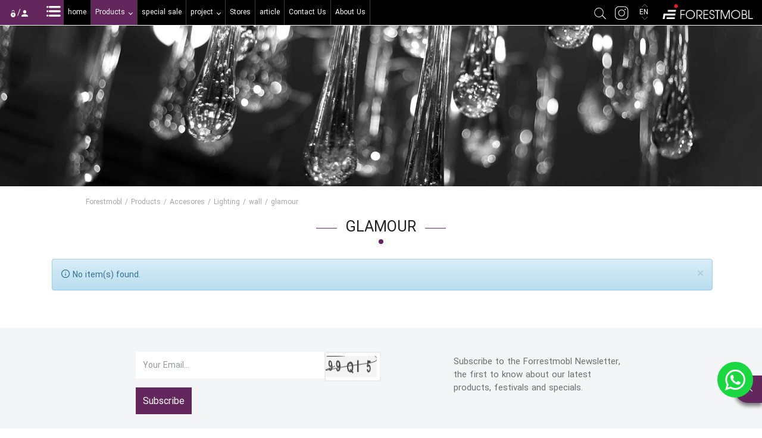

--- FILE ---
content_type: text/html; charset=utf-8
request_url: https://www.forestmobl.com/en/products/accesores/lighting/wall/glamour
body_size: 112366
content:


<!DOCTYPE html>
<html lang='en' xml:lang='en' itemscope itemtype="http://schema.org/WebPage">
<head><meta charset="utf-8" /><meta http-equiv="X-UA-Compatible" content="IE=edge" /><meta name="viewport" content="width=device-width, initial-scale=1" /><meta name="fontiran.com:license" content="LF3TA" /><meta name="fontiran.com:license" content="UECNB" /><meta name="fontiran.com:license" content="PN88C" /><title>
	forestmobl
</title>
<meta name="robots" content="index, follow" />
<link href="/App_Themes/favicon.ico" rel="shortcut icon" type="image/x-icon" /><meta name="apple-mobile-web-app-title" content="Forest Mobl" /><link href="/App_Themes/touch-icon-iphone.png" rel="apple-touch-icon" /><link href="/App_Themes/touch-icon-ipad.png" rel="apple-touch-icon" sizes="76x76" /><link href="/App_Themes/touch-icon-iphone-retina.png" rel="apple-touch-icon" sizes="120x120" /><link href="/App_Themes/touch-icon-ipad-retina.png" rel="apple-touch-icon" sizes="152x152" />
<meta name="DC.Identifier" content="https://www.forestmobl.com/en/products/accesores/lighting/wall/glamour" />
<meta name="DC.Date.Created" content="1/7/2026" />
<meta name="DC.Title" content="forestmobl" />
<meta name="DC.Description" />
<meta name="DC.Language" content="en" />
<meta name="DC.Publisher" content="Forest Mobl" />
<meta property="og:title" content="forestmobl" />
<meta property="og:url" content="https://www.forestmobl.com/en/products/accesores/lighting/wall/glamour" />
<meta property="og:site_name" content="Forest Mobl" />
<meta property="og:description" />
<meta property="og:type" content="article" />
<meta property="og:article:author" content="Forest Mobl" />
<meta content="forestmobl" itemprop="name" />
<meta itemprop="description" />
<meta property="og:locale" content="en_US" />

    <script>var clicky_site_ids = clicky_site_ids || []; clicky_site_ids.push(101201971);</script>
    <script async src="//static.getclicky.com/js"></script>
    <script>
        !function (t, e, n) {
            t.yektanetAnalyticsObject = n, t[n] = t[n] || function () {
                t[n].q.push(arguments)
            }, t[n].q = t[n].q || [];
            var a = new Date, r = a.getFullYear().toString() + "0" + a.getMonth() + "0" + a.getDate() + "0" + a.getHours(),
                c = e.getElementsByTagName("script")[0], s = e.createElement("script");
            s.async = 1, s.type = "text/javascript", s.src = "https://cdn.yektanet.com/rg_woebegone/scripts_v2/yn-16135-adv/rg.complete.js?v=" + r, c.parentNode.insertBefore(s, c)
        }(window, document, "yektanet");
    </script>
    <!-- Global site tag (gtag.js) - Google Analytics -->
    <script async src="https://www.googletagmanager.com/gtag/js?id=UA-145686130-1"></script>
    <script>
        window.dataLayer = window.dataLayer || [];
        function gtag() { dataLayer.push(arguments); }
        gtag('js', new Date());
        gtag('config', 'UA-145686130-1');
    </script>
    <!-- Google Tag Manager -->
    <script>(function (w, d, s, l, i) {
            w[l] = w[l] || []; w[l].push({
                'gtm.start':
                    new Date().getTime(), event: 'gtm.js'
            }); var f = d.getElementsByTagName(s)[0],
                j = d.createElement(s), dl = l != 'dataLayer' ? '&l=' + l : ''; j.async = true; j.src =
                    'https://www.googletagmanager.com/gtm.js?id=' + i + dl; f.parentNode.insertBefore(j, f);
        })(window, document, 'script', 'dataLayer', 'GTM-N3XC8FJ');</script>
    <!-- End Google Tag Manager -->
<meta name="author" content="Forest Mobl" />
<meta name="publisher" content="Forest Mobl" />
<meta name="generator" content="MANA Portal Management System" />
<meta name="copyright" content="© 2026 Forest Mobl" />
<link href="../../../../../App_Themes/Moon-en-US/LTRCustomStyle.css" type="text/css" rel="stylesheet" />
<!--[if lt IE 9]>
<script language='JavaScript' src='/Components/General/Resources/Scripts/Bootstrap/respond.min.js' type='text/javascript'></script>
<![endif]-->

<!--[if lt IE 9]>
<script language='JavaScript' src='/Components/General/Resources/Scripts/Bootstrap/html5shiv.min.js' type='text/javascript'></script>
<![endif]-->
<link type="text/css" rel="stylesheet" media="all" href="https://www.forestmobl.com/en/SWResource/v1/s/0/Moon/7ui8000000040BFMTomeY0zaf6QcbkixvyfBCZ8JCxFAyibbnThEAVcfPQbPbZhUwQcfzqJSqhXJDGfODJSrAJIunWD5ZI6jbStzvz3pTr3pTq63yY51DKMOsVh0Zxu0ZZ2U7vX6dBxipBnZ2ObMV5/9zlwIuf2Yn0AyL0WdI1W19w6oV1W2000.css" /><link type="text/css" rel="stylesheet" media="all" href="https://www.forestmobl.com/en/SWResource/v1/0/Moon/fef937a2975b0e004444ea01dffc70e555cef21aef0e1ec0aeb69761ecc3490a577657eac7942b1c66fd0e6b104f242ce1a3de0bcedbc23e614e6c82c5b4005a4993b371286306d8617fa5/03dd3b587d20bf4dd613384a20d9aa575f185aad360c4a5f954112e509e8f6f96491d77ee67f3e9894646ca52b6c96139b7c183231.css" /><link rel="canonical" href="https://www.forestmobl.com/en/products/accesores/lighting/wall/glamour" /><link href="/Telerik.Web.UI.WebResource.axd?d=PMrIT5dOWaVYIcpFWUE4nJgVp4xThP_e8kNuZlJvAsv8WuAGts8gSZzM5HOWTEp_K16LBJ-eyQTDklvJyanDtz28l7wRWxEeyAdqEbmwIw72WysG0&amp;t=638841186580000000&amp;compress=1&amp;_TSM_CombinedScripts_=%3bt4KsiXuRrWvO13tiF21rbw+gwmqhc6MRAO93mA6bHURy4bljFK2XbsVRDsUMy0kex5Bf0kugYBOVX1KgApnipJsRCkOxoQRgS9YnkHFbDPFUlcheBI9ouYdwNUN/PPkI7b/J64NTL9uk2iT6BkVtFUbbXiYTsAl9OOYw5SCqhGEMfs5bOj0v9EcyPhwoU/IFvx4lWwX+cjJfNXA4ZEXBtbCbYqQo88uVNs3Q2xH+6fraw5uodcsY5/JbheMGWU9pZPQx8Jhv3zZt7R+OcJTFSug8L0Q=" type="text/css" rel="stylesheet" /><meta name="keywords" content="lighting,Decorative Lights,Lampshade" /></head>
<body class="mainBody">
    <!-- Google Tag Manager (noscript) -->

    <noscript>
        <iframe src="https://www.googletagmanager.com/ns.html?id=GTM-N3XC8FJ"
            height="0" width="0" style="display: none; visibility: hidden"></iframe>
    </noscript>
    <!-- End Google Tag Manager (noscript) -->
    <form name="frmContent" method="post" action="/en/products/accesores/lighting/wall/glamour" style="width: 100%" onsubmit="javascript:if (typeof(WebForm_OnSubmit)!='undefined') {return WebForm_OnSubmit();} else {return true;}" id="frmContent">
<div>
<input type="hidden" name="ctl00_rssmStyleSheet_TSSM" id="ctl00_rssmStyleSheet_TSSM" value="" />
<input type="hidden" name="ctl00_rsmAll_TSM" id="ctl00_rsmAll_TSM" value="" />
<input type="hidden" name="__EVENTTARGET" id="__EVENTTARGET" value="" />
<input type="hidden" name="__EVENTARGUMENT" id="__EVENTARGUMENT" value="" />
<input type="hidden" name="__VIEWSTATE" id="__VIEWSTATE" value="YWaCLqpfkzZiiDdfGTubbOqz5xD2xrxOLTSMgtqs2MS4Lq/HIZKYoXJzjY9Qxv68N/dyv15B+G4/RonO1nOWsM3Xi0LlUI4wBy85jEwY0NwmnkWzt3NBXhzg1NFKG/MJH0xUwOzrZK+EJJ+oMPIKsC4w6/b3D6jIU9L2Jd6qQnXTcGRmm5GQZRlIDlwGjhcxOus4fJW5iBAXP6l2HzgWJCJUzmjJRoa1n/BoNtTGA97wARA34P7nCekQyU4JQPoqQSMVsHJVHdiT/BF5tlpB3C+MVzxo+0PwTTQKnCvh7tGD5Irxf8SW/YExGrqGfqOk1AuAfwL93uALi9c3YmJPEy414fyaBLE8H5QZoi5hrdVK0TNDeOwuSETd++9SGq78Fu2OUnq3WJom4p+xLZGAjRHSZ9Me7ugIsDyI6ccK1xIY44ReccQmECbi2hC03RvZWexnz4Ge4cEjyLElhWxYsh8diKPLQBdqndDFMJYv/0o+nPbvFOsgkYzgcf4DByfayqUeS69E1cJQkOJmzgp/pooQyrxbM4iQqJtVrhjOCI/f8snerSrtQdV5O0bVFBlSXrRVKN4aY7/07JITrMtHCBPDkIaIvNBivvq+1VnA0ktv5vYM1n7YLIXgBar9IjLjDpQeD0dglNMsP5GeGakSCVmgK/taWBcsUVwGdC0Fb2eghC1PTYm40sKtoIT2nHR8Vt07FOFZV9WAzywV4MnT6vv/G/q0l7IWdzWp84lhUmP7OQsZvIqaVUadInghQxpzX0rSM8aAtj4oNXzA8nyg/JOqQniMFF58tEvba+bMbz6Je8USS+s/dH0wk6bNYahI0meEYvuB5oz4uOqHgwuDS3NVBu+AZFLuqllM+vDJN0B5+CFY/[base64]/S2/QCPLBdJoDJHZ4eCec3+RyEm32OqN0GURJZP5lNAz7Blhr4BDdrcbkxFn6l4DDX0XMOpouO7JjZwNXzJcWUJ0OIPDjWgl3r22vx0N5P4EdnNTNHTQi1slEVNv348xSoIcI9CRCHaE33/DrdV6Myje2wt962MkkVQlaNmDCADIytQQNCpDHWGwPiZ45pF2lUoqTtvcFwGFMB8ZmuJm1C1kJkssuel8ZjB+bUNb/BS4KZHFF0Kd+P+PUoZe2kFw+PzViHy2Mf3O/c9AtIglab2Wn/z1BsiJzh8G5uhjrIcaRT4uZm3eRuz8ahdlh/J6y0CtVD6Zobuq3/pwaa3lnB9BWhALzJZjXdC3Gbt6B8OfK/yMJsjA7Ouw4Rnh90lqoXc6S0T79rtiOGsE3AI7zBz0gt1OFMYmIMk1w8+Pa7lXpePQER9ns+HcIe9FHH/p88Ba7IDnheGdil1BFYJXsgkgjQhzjjt8CmqIREyrXbxnbZxmnHA3bSS3ZeTx45Xvq3LOZ7v+tKMXv60BrJaRsn1/shJ/0pGvKenRAr6vgsDCspShdyRU1c3thrXaQtQ2zUeCRFQHTJ9/FGf623NrTc47JoZUq9qAB1Fp/[base64]/rGAq5iOERmT/7QvZl50cWBxzc5vHfgpeeD6W4SLz1AxeztTPuHXZpkrgg9USkybPt37t2i9iphQdVC+5CE8d+ntfGXQJEjvqIouIrDSXSWMiCS88dBUW/LoyHJ8kG5Js0prxAze+K8AKQeEjCeXzAuXMKcJigmT8bf7kC2nQVVTetUfL7v79cGfl4oDdfms5I4gsXP6qtIg/uOmAHtNw/[base64]/mcaQLh7h9TCvDiEm6RnFkkszsoAPxlI9sPIv/Y5n1ltJpgxtqm9xkfyVB1V7a9ENUpIkrrF0v9T+DnV0Qd4MIy11FOKdSNjG1eJHdCoKixIYt4n2VIrjUFRkuDYnaKGvm2iacVkcGTuoWl+maxvT+fAb9qVHj3p1VMmds2QfAJbIt2jiGWI9U37tpEidPvXD1u5Wwy6DD0X6HP8ciBynAUyWmX88NpTteXyO/TXKqe+LEqeBg2dRtQh9QYY/d15q7ew6zm8uCVGxszh+AU27S0SzPWpb78cA7ExtfkHfAWe9gBBQapI+5lZH232tnGg6Uxo/sjWYCCyWdaU4/[base64]/gSStBaBOYWb3wlVSDe23BXhtCrvXOvy3MGRTIhMr27dWBGRKw2C9ZQqRo4IzSWEMUijhO2j03QXDiipeu3ryCIrZxotRfo2NKPyJhjmMtCpy6jXoY/hPJ1JDXM+9In/LFfgNY25ojM9g/QsQr2QRvVZAII17LuR9dIAjfow2ISYHtX+MQ9wDkXSGbRbTdS/NWwbmM+r72L8uwB+IkV3C3VxjCNbsqSdPd6/y/bd6Cis++aUyHgRWGu0vvk8BoYRuGjQb0AR1JOLxDN+PWyVXmM3BU/6LsuOZnXosnQA0XvOAtd3CRnhYhLbBhq9u3NoCRC9FOobYMEDhYmUz0RDVTaMNyLeb6pv9gcdfrIRrZQC9mDnf7/WkJ/YPTJQAeGe8yjdxAa/6HULz78CFO0CuXJQxI1x1Yjfa0ASES4K/[base64]/6zkAO/K9k8DU6XkTUbrZZqVt/7w/nb/KH4UfZzJ0gUdVe+k4I52DAOzXLprKQKASch6GF/X+wR+Ph1EwDuCjnnuwvsoxpq/nHfzX2zUuVaSXnsNgFAxe32hbdlyYJpvjEdM5UwX9HiDeFAxkHLZjYIPWXHkdpsge5XhrMhKsXZ09HruhUO8dj1qStkvzlk/mxt7DW+RMKrrDIadqIIeL741QMIIHBhD4u8u0f2GLe0VyTT0/J/RbVR/88w00Ev03iAzy3BAY9sezOwW6k+UrA/xHRUYLvHbY0BQS8NORu0Ojc+5hRVJPuzm5tlEvcjdvNCFDTXU2Wh8mfjPn0c36lAWwWHDy9yD118m8B7ahQf2AqFZyiTWW/zg4Izfl9u6YMHG3T2cW0ysiRlVsu+1m30ALnJe7CV3r2TgxdfdlWyrgLFOMhkld32O9xSgl2RPQbhmpD8EOrdX2m7IvgbLcm88OWyE7LwtoojXJmhj6zeXCjuR3n5PQxm373fMEVsIovP0iCUwWpBPzmP8yGFDzcCBgXJzDcSh3O0ynAu8DstJiw/n8kgzM8jWZf/95DmAwUJAAAqjJzVW7pljH7unbudUlAbAtWNoNYW+b0rx90tEB5jvIu9OCVpjRUKfEB8UghPDZfcJ8K2yUQ4UQ0NedaPLQICIkDxTIj44eTbyWAH7ESb4WdVh3+6O0C9FIfecXLGcs81u3hqPshf62WPbDKAC/XmMZaxsQOSsAI1LPKeQrEJPp8EuisSlZ5Uo8vsGSOPGOgdRdkpFwKdfzb1bUZXFOrEo4mnBpNY2D148Qx4GZ2mgQUDnvFG+3tKNNUoiXedWJ11fYEem4hPEJS8UYc5tqdvtBZ8PVES3oNXRWVm6JWz8IHSLepYZtk4VL/Ruipvx6ieABQ2ZJxNeFiWA8KVGoCoaURf8qzWMGjvOb2EAw40V3p23rBwbbsdWK20auCnTMz5Ju20oZApi3ynDgUNOI/[base64]/yZCM3DLq2dd1JjPU2yx3Bl4me81w9xSaP6367VxFaGSO+EZHz2TyPvgp8s6TCyJ83WjhCe4D6Iga2kVeC/QUAfTjcF25ad3Q1urYBGrReZpOIdRPOj11R+HJxikpB8kXhcwop5oKfNkgwOTD7z5rYfHUMjgqeJhEPyNHbRVZ/ZG7X3/vm3TLTJjX4KyT1u/e9a0+hcbtn16fApS9fYdLykAUSCX9gCXJXuYBdQC8OWP+l/m+eea+lbSFtHOn+3FTPJsdKCuWchN2/ZBz5g0jV8/HXiPlysavZxzTxuRkmcnVIx+/N+ncRKn6en/v5dLuLv3vF5cfi0HzwRxFVm/Eb0eVQmK0YXMGi4nnJ+C0Iq2JVy+NUF3S67QnwSYJdsNJqf8F75++mT0ZyzollWok23BmzEQg/nGQ8rrqE9RcZ0EZpmzcwC1F7L7LlCwUaB5WMii99fpT2qgdsnI82967c9gt/BL7nAXbfjf0PrL93+8nMMg8oYzRAJ2PDBrOvfutq7sT6P9bhwAPs28RZPlGUkKFJTi7Yx33z1COeDRi+bKiQA3VOQE9+YFF/MrESM97585swrUR49xo0XcxuEMq+S+pLr72ZpC/TdN5TEZNLa1YU7b+r6lp9bvgkIfW2QscP8iwlnD1eBS7jRhMuB8QqegICVd0Ub3zhuT0V8nS/6OYeIG1O7CxttkiysJRKcVlc074tkXKdlw6gryIxxw8xpy9MBJF51yALufb3I0JE1Di9JR9yd4FO/bIQPAWjkP4CZu/amvBHJS1oVDDnA4V1k2Cn4onzvkImM66wh9Gfu0zmH0HHQeGzFNt++UxDhASAbXHa9ZYF9PFcndHdUeG//X+zDlO1e/qpRb1ULT858R5w+ZZwdctLW8zHFz1SuxoQfwKOkG37IhO0C1Fxh12tw5Myx1s3vnkV0TIOMTyM/UDIQnPz+Njnz0Grzbrb0gX5P8hf0YULgRBXaplYM5SlWmu+3zYvU2P2kJF8Oc/cUah9A52nhF0ag3kjx9ecn+EggudjeEkhdC7C2NumR0IZc/OYt2T9vcbQvvAoJgpxipVADqlF8C2BquoLEgyL8zgP3dPPGuVBZOv/naInEYH7Vq19NV06jWDgjExgoOLljfgZphuV+Zr25bwXPnYGMDgZHBNqDmFv+8F9o86Lzh32ex/[base64]/MSbZJdcG06xb33cbDtLRdaHv0RL25xoIMvO4POkzNWWJd25BQl6qsPDdBorbzoXnC//ACLczb9q4LMbswrHm9wchlc/y7K2framCGgs9UhytQ5T2wJ3S5j3mNCprbj2dPPravzpYHulZ1FDNaxRhnPGAI/3HXrd0EVd+AesxhOAon8FJcjb2mMCVsGu9DF1lwDcdzAXQnwerTZ3TOzEVkrkP0YXYsQtn68iT11FZjd2JI978Pj6P143g7myKoi/XOF4ignFRiRqgBFtgp5GzLvYEhbGbitTuyDX/[base64]/RHH6lFrE7oZD6LzcUrSN6yRZnc1bH1DQivfRhVTn4mdrFHvqmoj2dcWHOACnHG5fSJZb25b9Ep5B9fEx66uBQA+S/7kQPIekTdXDMNsm6iYPwXFKsi44oxd5wIuPQykvWm7blknhKUdCwER7RsBTnGqOeQwiiYAU78wBcTC5kUYYePIegMEjf/z0JkIRnqGEQV3g1t4iI+YIsYysIwnwR92LkfFVUaD4SkptdvRG4UJ2SCv2mOw3JqIdCsKUM9fL+wYOwmhK0zNqm497x142FIRDq7lB8+IFrTus6gPNAd6UVYhX7j6WRExahnC+3Phd3KpE4h+KhiOmTHJvvO1VeTdhe5JY8vXFTPYhzp592Mfycd+W7G2asLRsW/lIyzfGzRKHhUfEAwxOLvzU4aeQmdVMe2STLFVake9pCedMpXNj1V35WUdY9AwAlTo2zDUQymmc+DFuZE+fAIW7bK1eUTYxcqGwuHY6jeoDxuKQP/JeI+HmEcmE0u3KwDsSpWl2reguyibnnxNpchroAB7jQqGjEiUqN6AFPgSh10ibukAFRd36vY4dOQEydTwmxMmAz/Nk/GR1WlxgSa9DLX4OlOmdQDnM1UG/Tl0tsVlfjTjpFFVC8nFSz5p+paJk3cdvzUA08at3Z9/+bmhifogZF/caILHzR/kEk+dTWn0Md1rOYV1bis5dYhd04zyhmFhTjHE7Dt5CDPKXsDTyRFAr2X6HM5iuEBsykoqcFO9N70My0FdpSSn5RwhLcEmMy328WMnFijHyYDpT+x8bjZTZ5pnp861qiiHSQ3fxd/E4tATevHl19UdBQm+H66yYXS4M6BGDXFLiE13ULdbgz08ddQ8WmfPZpv8sVGhIAA28MR6InWYZnCxNuWr8LoTgJP4qU2PrL4VI7lAAHB+UZ2MI+ET1ozwHkPfoRWgyTwWzNKoIefWJTDkCHlBFDlOu3OtSTHKN4V++Fy+2ls4T/73tpr4ZgkekDI2Al7o/nBynsohKq268Pqd03NgOrCPfE2sO2ae9HTcFs/3w51illTBSiIPitJtN7TJ34+ShhwF32Pz2Vdl7uHoU6bhQC44AL5+XITUsGlMzt/8L1iHwpqPENFGM2XCeWeEjljuI4kgaXxFMooF0m8HoKqmFudmoTWC8Y4NXAfV2EgHY58hQgHBVMI+GjxjPBOA364/PGcXTsmYC4dbKN8jQYj6nc8tnPN3RrSrKM9vGXvxXq+gt0hV9C8RMugiu0BeKIAL3QwLLZdEuL2y6mVZ4yWHacPWgFhy+xFp5FcMdPXDyQd7U+rTFus53Hw8zIlxqAZ8w5V3z5rcZ5g/NwLiubxh614WeHVVpV/BtWBikEAFUk+gs/usZduGrpZir/xFcxL+fKEXnS+WF2LKEGb0lR98bVVH4N7L9yYfpWYPRm8/YJpZ42qPV0/93GlRryiLMXE0FDtbjY4v1bWPjNLSDKIzFO5JM1L0E82IduPl8Ug2XFNjaSGorRem3Vx50mHyU8QKTDPj5EPUz9uh+ERtTRWwChp658id2B7bqtkUrzsG0+R5YvEg/t95xSxaZHOnZmt5ks3U2VXfhtx9xFnt6/vhgWzocbOmQG0f7gWtoDERJWadmINQEAM8+YY7dIsm2LDdipxx5q7jnWqlLmrMyOF8UoDfK7o/cveAKi8pWVG5Q3os8K2tEEXSEzBh9ZWG88wxpgk9sZ6yk/3ngMC6ziOPdZcP23qIcwM199TQ35P4bltezhBcESfN84ddW8N0wgz0rgKBq+3TAUMNoCSiUmG3qPwwChFiCjrR2qUQ9D8gLA6Yk7kPH151BxnqN1SXjqUnsrB/avxVyL2186gmUkI/RlcmfS+IAWiLqUx+Iav/nFIkIC/Ym2hG5kTaneZ1x0VCLDekblp1xjModWFk2I6IA3wME6U4hhMzSPsydQGtp5BfLc/V4jGlLBSXyqG4PVEDXqdCz69s5BvQe6MyGcZzg0Ma99BoNANnLEc24i/JGXqUrCTbvu1CgjsPpuw2APXdVd56UKcDeRK4IyK41XvVpS8u2vybsvR/NrH4trlwd+awL4xUSnq/jpWkpTl95OzTNJAQ6k1hJkaCXsaAGKhcC1/mo8jUigIgIhPlwupIU2iGjljzxCUx16gh+uZuw7Iqzs2MmaiJgXSHMF4OPvdnAJc15BBU3vVjFZwwM4q1LefAsR7m6ToOb9S0lpKk6M1rVkxEC+S4CQsCqwJdY2PNuXEQ1Oculztwk7JSh10PpXmhozvMfVAe5Sn7JdxmtmpR8rpaafS/MLol8pF939lWXDKj8aINpMRYiN9fba781s2wQSvwd9zj+DGSTxkQ0Dkw6mQ+ZbbgwBohEgUyouFQa35Y67bw2w1Vqzr2cWbY0OcRIwSJitdfRKEJaZe8K4B2bx44fWEUEICI0wTi6ay6Hfcp/ERrUrGbeYhZ2Dj0PwIyN2pV6EDezUlLtvq2P+Z8HXZ3/tFFaGe+ymWAYrAmh71StF9CHPJ/y1fA35gF35tJXMol7KI89fzmNqdpt65gAC7VSBxdUHEhiInb6BYwDZFUJCBn3p/tIBKntj2ZrKJMXc4Td8IUcM/Y/fW3IEfbZlxwz7p1PjpMDD1KdRKoqAKZji/zYsbET05g1h+1rGHzBsa6jzag9aga+q/7J3GfkzkU4+u13ze//W3uoIRIIXJhT9yih1+FHwLaSZwWSguXAY337W/6YkfJ+mRZFJi2FEwcxIeOtx4Az35bXblEtIdU+YQDDZDkXrE12l3kHKuS/XjWrL5icpH3DHxsJVb7uUU44r6u+kX5iB4dcyRfrltXDlXpCFOE9uOaug3vlWlvwJJJgByG1qZ0wVn5zSTH11OPlGtsRPww7htXfbHp+Yt4G/7T6IjdS63JaR1Y6/[base64]//DI2BXldfRgpsigLCQdTRhOPfNbko24VquGYPnSiKNZFXIb7crB+IqRkSl4eE62rjJsiZvEke4wLYmW/pGejFjPQmftvdl7LSnxwPZ/IVYfzSGNmJ9EooscRwA9e7BML0ogMfaWjtNQqP2yZ+qfbIvTRBr4lNnSaG0K6lljWZ/YgvjLI6rFNTBvSIQopV9rj/y6Xu+l7VbEpYgHRVZCm6eGF2Y9/[base64]/qfUGwU0FhqgeZVS5J2ohde6/[base64]/Xfpq2zygCj38yrb1Y/1rmyS1RbQY0wRs3OUkSJ5FEmKv/[base64]/rJKhW9RRM/RBm3xnnkDrj0kuaDrXVpJIzvjAs2W/6R2Ge2H2FR8rMR555m+3Sx73l6HY0v2IpGN2qkAvlTK51qfHac/v1kLjzpYn6zgRri6tnJ7xgObBC7eWf+8AKUXxGFseSAdZbbpzr9HQ6u0klNY7XE/paXSHOsJP2YT/n3HNvywVndR5CcgEsU55hGlBccUZNtmc1zmD0Vec/q9abxNZleJztSYRZZBIfSUfRYtzmgASdO9qH/uDooHln8QWA2QYRTTbqyyZviV6/gMx2F3tmQS/DZsJoXdxfWK9mvDQIxp0kru0/ZE76Bj55oIob4zeBMWObd6gZA1fX/Rn9XshaUaaEOCDCUkCHLRzYhtdBZ7F3PJJtQE7CYk/COZuszU3rb0O6gqmNRagoW+7dhhIrAadlRgZSPl91louUtvBG43UWL5X2nbd7pfeMWRjkvJ0c/hilf2jfNTHAHTY4H0JAe+9Kau0VBrkFMOFbFJv96T7s6ss3+p9voVxcc534jTW5G1rzu1cSPHVjEEbXM9p8xXMcy6MYa65lTxK71vJuVzMBMNu/xGKK+/H9U4rcWpw5wZLLcqvFC7gX9sJKqRKttla0g57rcIbSeDHoE0UftfmBzZhwPoDn3K/CbngVhfMcITmGmCpHlAdsgRSc29rLX5OS9Rs/n5qEKCUeSi+DF4oOo+d4BHD7IIAVbtJpgWwFns0bhtfuq2RiKpikl7+qZBpG7Jx98f5+LpLSNGv+lwG88kxgsWg4Ej6zEi+0vymIwMWuETSgE2GmPXBuPYFGm1YviChxPlCZRt/vjjj5snUKwYndEBqgWILKSl/vxwJ1SMAqHzMTuegMPwbi8PxJscvKw5IRmx1HIqihIvW4AksvLuqqo6ZHef13euEO+u9EoCCl/qtvQwbtq2Z2pxXNd/xgoJ3Y9psDE1Xd9m0OB/Edk6/gpDfjcpbBTS3HK9Jwyi0tMhRkvIttGjM0zyxR1mirK+M2XnmH1yiPVAve09jJaaF2xfZyxRW77010xfcRUxTWZPQpdDCXPwqO/HeaZTNpwuHSWDkmyHMBuM6Fod7C2CWMafxPVQAnf8HS2zMvLFDlPTMSQSc3b9/MLQVFd+ZTXcBvvIDnmjC+8uMjVgIZJv7MrbRG1SDg+KeToI71LpV+rzbDbiJvzWnje/FF2AkbzH86GpZfmLanN7Z4dAR85lHTvVrEbmmeQpjfI47YEuVzNqGonT2ahXkDjEE292dNaNREfpIUYogM3CSZmHfyhINWgIaTxROb+L4bBUdc2oNFMKfI1E8MfL+EupcbNYJ5V8S9nSj/pKwcj+QDSrbroAlEqTvyUa7tO4Qv2YZLeyblR5reKlCjmON52Y16x3HIslccH+OaX3VBPJ+iaATPgvXWdtV9Ot5UWwk/ODjhpq1blXol0QPs4mK93JbG84azPFM8ibzqg5uybSINnoAMfdJq67cRvaxZLm9i3GFYbkj8xGFjSxAuRtl0tXx0v8uymVxCWLjuT8PZYuMh0S4uAI/ASvj/wAbWw4l0IvBtv0sVhxB0fn5kzD6tzrpiLB58xByx5JPAyXsj4uqGvd+Zj/[base64]/d0xKlI+dXN8/YApBq6mkJLXUbq9SBBtJbY2KqebZPatk9M1efYjfjsUGVpxsU6BNxI0dnbwnpcjZx9/BoJ3I3222wBmSIGD+jDTSbehtL6pEHUMJbMG9IEaxuEdkTUsxAOh3RDXO5voATBOHrwfcZbwNfj+NGLedVEPJKY1r53MyxmdecpcNaV5UMcEjQCv1Rp3wdiP7A9IcbKP31C+uUF7NG6uwQMARF3jo6oFt/za+CgY1c61XV8o9uFi0oR0c607TSzLk19Dsowp0PInRFQHtSFhMa882BsKPyTv27wFecjnmW2YzrzPg8Se1MEH71BbOGEgG9UT2e/hS9hZ6QzMzlgJQFfp5nDJUQpAnwuQ/gtGhm/S7MS2xwCSpZwxsr2ZA5khlHJ0xpFWAJw2o/sgtqa5JvPejbjLq0OWVfY9JTTUCk2TkJ6bsvzNgXPG9nteev6aUbfdotp6luRhyeYqpuYWGlFeDu4/nUDb4nZut7ZNSnkZLYT63O93GEeOFoWyWYWSe0a2o1sHPdla5s+bUJjTIJwBcOEQidOiRUzul4DSAM40J1IjhRhzKL9kTJpB6kwuWzIbHUCyIvxA1qFYcb95ZJaj/dDHwFdNBkvUHYu8jT5it7yi2LrWocxZ0iT6CjXXBeFfl6DWFz5opZeMxUZfdQMrd5BINuVxqYwfbex/6T4JEenF0vRWhcxOS16NIAVfilOOrtzcIU5b0Z/tejMwI5sKP3MrOV+xsiuWBxdkZVxc+vovH0P0S8wD6kHax0oFGa0y84aCgAJN/WewCDRMPCpBuw3uz7UJpaep9g2LfpsMtczoKnGJYMHUx1MT4zP7uO2hG+64Ju585JiN4Y1GEsx9gtP94GrH8nPIxX3p6j3TV0vomGfWZw365MdK4ECAqI9qGLdGHRrAC0/sqyrcxzW40QLn7cvBSMvFPhVIUjwZTwkCIIZuJtAvW1Tf/HIIBONzi+5NiaCO5qg+EB2sk8DcEw3dUsKZ6l2IwxREkkvU1a7sBNeRj2sKh1CLy+Lyb9SaqXsbEAh+mffng7/8ZN7NdxF91IfOgMyhdEQz8HvrDgxM4WWFwK7Q6xQnjkocqrstUwy6s1EqHEOunjz8BJwlgiSu8nLfjGYdqiZ5X8RkhpGsfskWQxurSL2DTKPwT7AegSqE4tXAeIwpklWrnFWrsmyJW+5smPypHWhRJxwVVIDL9QpCuDtV3xECifyZ/CASIfaE+X+w4zYX3ReJshwiuzr1LY4fJwKro1G0wMbAZADo5q3XjFLcxkAhAEJK4HgVYCGgRCPu74DzmnD+EgUIZPFlWv96mXk/K3ZbXc2l7IRKV0veoWk/Bvtgt5zazl47EIwWsy69NXxxx3+Wc4oihI4RMA/28+KlJQL2uGwXJAiptuVc23G1HNadwFhzdBu5vQf0dhkr5PsWjOoYeCgdSKXrASShDPoFEGU3tDk79rqj/zNwcxD2rqwyX8NEOKq0QCNCNcW+cTcTUWOwtpglrnsqe+7MlK5DG3SJ5T084bfCZ/Mt1yzz643L33R6jUEyYT+QhLAszf9f3ScC7pHAAyIshkGMo+0UDi8pL/Tr9qUMn18auEV7J9pfdSr98nbLDVopU/BxNicf9mMiMamTQ+2eDt++3Aly6DW0OHi2TJfWcHb/0JFcDEykS6gh998nuC2T+hwHpQaYomV3T0L7XhGAOHKEX3U8hLImMn884/QlioLWi0GAQb51wJxz/mkKRsXIq3vVZkHiBrNex+AI+/FVwoaAMxQ4TZ2ckSlUUN27hv6/YBC//oruim4DYl8bZlEv8pUacH4s1KumzuyCPFQzjs6Qmd9xOcJRxtSiStPFYSxNqvGR9yuOdnSLy16U97+AIHY4+SmhBWbhOKxtKm4PS0n1P43wimC6c2opr7tzGbhPMYP/Ob/UQW80iJprtqR04Sbyh01+2F3YdCzvdNl98gVn48o79C0HPOyYhUw1ekhDKx0Tp2AoikavIQxG7lJZ4Hyl9BzPvfeOD9YT58GdWGXt+RtsDfGRej4LzwW1ziKFpc4JM2DgHri0uAaowvcJLZHl1tQzTLVdO2L/425Ywa5QN6ActmAgAqOVZoVzMyT4sasrtvZLdpUQ66jheY4rPQ0pVKomGe9YAHr29xD2oSQy0ABROVwzVQ47Ygf/RIhD9HZKXf2ox/lBtQUng13eQ5stt2lCi3KHqyahHM/HiZN+ii14mwqAUCuKS08nNWOWFaauRv1HsHMNjfHflphwxryJac+VB7ruFg+xTmxik6ZjHAtYYjHXHyDFn5blTgIDPqpeVX159UERLQel8nnSPsbaWHyhu4vlLevT8KBtzh/67Xa05xSsvrGKm57C/o4bwh2QPb4Juh3ONwFI93kLJXppfjlJFXloW9uStVz4bRfPWj7c0G5ugLRON7KcN+5X2MOCd0ts08vGr/mvb3Wk6o3rDt1kGhpxe5N7cCkiSoOx0Poo+wILkMKRjYYVBkpFR8AMzWCnbJHjTqGBnqPNUx80y3Y1RZucs6c8VG8OzYxpLvOYRGJj7ixL/jaF+iHRLo5ycaJgoiLQSQ6FGPoj+5k0BR3hPx9LnA5eJEOA3CmkHPIRpUeV13Rs5B76jDORshZn7KolbCC9QmcV5yjTEBcy6xw3+u5z+w1KVUs/MbjdHqN8kZhUspVOruhs8/w2vJBtW6Gtze9osMpcKmdLyMq645dvlzu65vvSRlDR718c4xU1dXXAsZfTymA/IVwwF25TEgxh/Uste4pp2mTY9nrEvdrebXFbIVAJs2iNprIhO3rshWgGraFVK9+IHk4gmIUVYOizD791gUTg5TrxKOSdujDp/l2/MrKQRKjvA6DoaV2wBR/dGq2hzgrxoRoYxCa498rNEdstxVINM5MKkQLrcKZkH4+ce+YME23uzmHMmlzQIlHZGoNnucqNk8bFNSVFqv8uvSn22mPg9GOhEUx7ZNHhFpUxK5g5locukG6r+qe8P6YFlgibfAAvW8HnlEk/xZ3aNpjuWURVec6zbTsj1RsW7bP2BLAI810AVOKQwGCYyxxQ6oJm/ZNIu6V0uu4FTNTqZhFuY5uG/z9ln67Xvqy1Fq39J6spnCSCrAE0NFdGp6xnq0PUubsYQNlAxJAPTUMJeyPKjwNtMcdzpASKnmF2GEmRlqD5xTcAl9o9+W1oU1prDDXgPZxqd3YinAVOijIYBbki3H2XNeJRs5I35cT2CKpr/gn8uFK2qDd2/inOqj6ZuzwPkaP3CeOfnQvPn0pOjuq2+5SN7WdUu/KQ+4QA/RcsH4MEPlBAqAMbXJtIRpDjYOkE9XK49sjzEJqx6lmhJkOWMSxNXDP3WSyy2g5oPPJK7VaeM2xvy5COEv+UwN+dBniGjONC/o5TQRLfuznNgQ27iDD8GAbm85ZWQvIBF/Y2+rQ0wOfLxbVcpdTw3E0HWWQCdBkaB7kNJgXshkZKIeyj2vxDj6SdldzcmS+BE7H39RMEGxAjZAFzJS2dKRlYeP0d7kFb6DL46YmsE1w1R6HWlE05uAXMR10nhl3TVic49q0cX/drxeOJkSkRmph0EBjqAnaXOS/mzb3blIYx1JbHMXCd6sdnjx15yNt1r6mWfjX+KcfzkHktJHwR/hMCul+z2ayHaJoobS0A9h+X23n6dS4c4fXBsZCz64ozG2h+W5V9yo9JMI6vxcWhqeF+vE14sr1fygo4HReAnP3MWmaUhIc1RDsTB1btCu95EckhAZ1WoxZJZN02vOh1waAoJLLdnbMAlhuLo3TRcswBB86Z7wMYBmuB7/yr89LmOUaXC7E8mTBFb7I3RLL9eYPR22zpXvTSj4myWtIfwXvaDuDvYpXFchVoKA+FUO3rmGMf8GJCa/b5wAt6eOdReH+1eKdWxdritpJRGIVL7MT1U/q9Go3Sp/nydk4MXkPu7BL2kJwQko1Lrgcuf/AJr77t6SWiuTYthEsIS6h1qVIyLkbF8gRzRUK6zouOAMl6+IERQvAkvg3O9ugOS7sSXNNZjWYSYDSFHPc5PS7el/cIXprX+vvhMnRmIJICbjzfbROQt1l+pGIn/U5o1+h5F4hIHjigm4ux8VtahwFab/9wnt7GfbhpQD18qXC7bFmNafHdZDiKPqH1S2ZRbVLpLUYTuEXP9dGiAzaYC3isgOrMfNsftZuR354PtZI30XEcrS8QcyXXPtGzVq0ioWD7p35peQJoXL+HLJyI8bwbY60pBXK60P1N7AYvBmdvRSNNYVv2OZMQzRYL0/73gfsOaMi/+YlJUcoZazC5ykDhBoP5FGJogCXvLxtr/dPIkU+6DQIbG7FScYjTRsiC81ymMXyVvF62ts7y+HhbBFYbYckZNOMKgx+jQe2fFdYAX9TwPBEK7ckiBHv3BUSFX4/SSSJvXw00+nxBPBTRh3D1PdbkNzww6ZbeHLs+SxDh/[base64]/j3gVflPHpSGIPNzrw+agjzWoqq7cZRll897GcHt2fRQiB90REByEbxZOYwmbLD5HfbGmkrCV01wPA4byu/jZpK7ESn8DNnQGnmGCxXxJwlZzFZPmYmbE+z5f3A9kTUk5xEbHajPeYJeaWIFVIHrYGwuoDGPXLsL2223iahTXij+y3dd0jVW1d7uxY2O4VdHR1/LMOQoePdkP5l/ew1Gpc9PGOWnAvWL733lyn6cMEiiiSOaZb4Vkhq20qCu98QsjYRdoP4ow/y0v9G8lFrs35dw4XRIzKrXk2JKF0nl7K5vL0FZ9mMfEl8xDVTcHhxH2jsi+NScDkQ1tFQnuxBM1f15enuKbKrcZb2qM2ew6RGj2jt56XSWNVTVgDsX+gLHJJi6JY25A9b0FrooUYBu6mbpb7fiGjKlMG58QIOxrzMC6Q4AhZnVSzd/LBcNNvb3/haZ6pnBoPC/MPRXKh/iqNf4879G/FP326BJNJE/qGkBH2irjW2CEhgL66B9JAmYIApKrzZKPrJmxYAquj6FKXvbkJ9D+eRnvN6c6quUMkaIoJxeX4oCqbbcUWgPNpUJ9uYeXtL4lKjZ3zHmth+ZYOc9So6Ja2Dl3BU1J+8kndNq95pfVgwMxp54NZRHiq8WKN6RB7Hm/C69v8pmzdstaISng/lgEo3XL45cLVnAewA6qjccjDagFIiglTNwk4xnF6V3b9K+/Bd0BmKcUnObxniip97k0xq6BvBZsg4rzZamP1huNs2R9w+VBnMkMQYmosetibREctRtlB6T3UpkjlIa7E5YcIWXhKIOwQgQB63wog2C/okuLaiwZshtZfq7/5flb/3qetcLZJ0P7LAwLVilOEXjC4L7+bxua3kHgomdtVaifnX5hKAE5HddIoNfbY3vU54at+KW4luH2vQYuR8n/bssLb8v6a/epTJY3lafXlfZCybV5TrfLmXBhGiNiwJEv1ZJwxlZggQR4NnWaGMQCdtruEg1FFh5m4zd1XF4ackrXEsbew6EO4UYuoWGmdxnaoU6lzxcpocoVSYVKByQpgYyWW6XdWmTuUjQZxKzFf1ylPh9/[base64]/TgmJ2LP/2vaMQyF5fRk8yCrurquvtNsUKDAkhn00oCs1a7pvt/9TOpJusGUVvA6Ca6CS9iNf60ACa8dU8Cf5di3fJ/wZ2LNJcMrTlx+QX77HcjwLln1DMMvizGpT2CFe0rFvR9PTa3StrEk82XyeY+SuTHl+9tV9C4VF6ejAUkvCXdAngyWCJyW87Tcl9x3af0VtOjHmqBVL45tJ1jx7PmtxAn+nndVetd2g3PXrbb7oB+aip22MF03QEFZ7kZY9VgUFI2lOF9ENJqcpuf3wHG7GMmJ0XU7/4SBif9XscjT2/rSbS4Srm16novVeLk2MlnPu2b4sxWpaKCDDwn7q+TnCOACr17rmBLWc0lRZN9pWVCSFVfIMIvlqse2VTRlwyPou07kD904YWm4j5Y4Ru0yc+q5q0BSB03fBMxTlHi/Zs+psjbaTkEL3s4Ox1OikjiuRrUKT2SxbeVQSgAtMuiYsrshooxNNMJeHk3MS9JYnKydWF42//hDAyTcVVmYsdF0THejIKZ+O1Gq+Zj4TaXQAGXkhsKLK7BW2z1UO+uJCgUDd66EvaKT7mvfnUn6W6UdIfQRoDHfXU1zWBfkqoSKdBJ2UukAzmolv8zJUm64VP9n0aErwJHAXFHfW68bEQegztMeEhObnSR/jwgx/nX6smvU3CsOAAXfRv73J71sw9jRT/I+kxwajUDI6/lVHCBjfIuOJHZrQYMgTipmCRWcWEpDEI0A19RyIe57wqPqk99eRo08C/5ZjPFi3cHKRDkeMN8gi4iYa5uXxOAd8SkeBgXVRS55KScxr/GVqZ8zrhIv2BUy9BqC38bvY9SmyPypmAR7V54thFM5K6CFscawNnf8ZBnGbj5VhtGH8iIA4WqT767Bd/KKq6YNGW4pbb4sEP+HBq9vUXQwBwhEkko5TW8+ytokGLuGeqk0mJ1M9TFjCfmaRpYzkqV/49PwEuS9V3MY0Ozie61AeH0jGk2tltpAlFGnDdF7hrKxEWgzkJxcdFI1rtqfEvXr0O8dLX5vwExXpPG+VnRUKDxquhKK3FxT6blNCzxPtToU1j/zHTI2WpHwuRt1Nr4iTDknAOSzlGrx02Eqh4qKw8EASbnKgGGufOOIBRKbtilf1GnE0+9LTD+GwPtLwmvnQP9nMA+Q+3m0ZwMuxVS3/UENUYvKcbnnRqFxTj33xapSd/nxoD6A1Mmzzgj+U9Ee5uUhuM34tFlCi85e4/[base64]/eDYv160LzT5zW/7zpn+IKYjWVrDvn/l25p2knd2RApv5H7jJqyD5Dcicfg8bUmmTT3mJtQJK8ZCB4J2PnjRaDv7bng/MKQuyrko1RxYXRWE0iHkV+C7D1aI1hLsLhQksql+sc5lcWkF9ATwDwAO/0sZP7oNDSAnKN2ZQowk4t8X9rYLzYHRksOCWAUfiM1IZY11wXd0c/cfGwwo4xrIqtEOk/naQqbnlRPA7j1usxgCEMk0NGO942b0SvB064+uJ88vknXyTv/MksIYhv1ioDoTdb4NzYOc35sB0L69CKYOBgPQ2J1Kt4AUNYLy2cQ05x/3Yu/kAdY9AEi59zj1dTO7HZWGLGzs5/2bTO3u2HpgK80rLhURmObrpW7HDR37GFijhLgDU8FeTZLQovNYkZC94/L4O/7fc9B2qsC0vATMUuzD4yO0wkQJXUsp8A3qdjqsyFRZTZjsWdqsM2Fv9MtwZM92L+MgPMTKUxhPSDGF2DytddsF3NFDtiDBn4TElR8VhPHLErBp+LiBPcf4RsFpVdqX5oX9AYPfLk0GEN6kM70H6YxJ2Hfi8zWMIhSQwQDH2eeX3z/kvKXq7YDfgUURaIC2PCS5ynPZG+aRQywCye/EqN90v/nCnh7ZPYy/DmsoqPa8O2PEZhk1RpOq8QGgoY7qKhH2k2XXBz7nMFSr8+JcOSrmwMJryhr9XuWCocqB6+S7Ut17dONPiLc5qP7Kc1vL0RaJkhZ2rEDFs+8o71eo4BzcWCHuz86AORkS8fnIMzpGZMgjf9aUw/[base64]/+/FL546R5WnLCsXUrMuzl2PhBA8WbFtI3XihPi9Beirj0g04i7gu0HZIJJIH1B9Nb9rmpfroZmqyQpweqPAlPD5x29cPPW+2OjfJ1geSHy/HQ9tvvdRpNWTc7dmNTwRWQl3UKNFOf1gQAf4GCAlJLpRaiTVXxfhTvtDoXIkkd27qMWPHUS6cr3jlEBPIijSA3BaozkK5Ov+e+cswtnDLVD71D2GQCup+LLnHzx3kM7Nec+s/SvKOMo3pl1kAilUfBD8ZN/WJ4l3kNbGukmOiKe1+tlFhWXgunIh0FpRuS0fzHZZ30SggRubX4qi2YJadhdr6+Froq27WO/dwb25Fv3Nw7qyfDb2jBwln55CDfa+NfWLZvJ5t6Edp5dg6HY2o0bCWFDDc58/0wz+pmZsA3f5tlKgZoUAyzJE6rYBfL4pacFU0i7DNGQnIjCok02q7wrJ1p8kIwSvouwokC0eCEqI0Rp+nBz0cq3gSbNUTtyMQE/PlSGEkELEyKQaCObzZ+WFB8/yKGBMGMiHIODg+rXsUXDJnG7gJ0lxZNlTkAk6Car/GFjpmXsfSSeCsD59Y6KVvOnPOkbOweHrPyuZpyVM/ksK55jTziEnWO7kYkEPaa6+cUZTlK/TOJQFWzmogOstQL70TIjWJK9xI+srRZEjtdbJQvb3CoaxS04lHzcEFLzSn23WoC8qxuElkzpNftswWgGwbIFBSq6bXtLzcUXa7K65KS+u/6Q4WhoFeXbvwEwTLQI/nW7NsRCY3S2q/ro/nB3TZ0F2D0Kotag5WM32xLFXEDDzBJJzHCgB+4k5rJbFM1ljH5Bfi1wQnZTCIVtnXLaLMufB2qeg8i+5WdfYkUJsEXBqPMZM1QOxF6TCmHJCqXZuUjRfw2YSfyyzfkNTPynBUFYEiZebAvZuU9fu1NoAstf0BaaNWCkVlx7YIYBIwCe/CwZGeV4arxwQK8O9I/8XC4jGnRwL7JYLB5p4AujR8zaw6Hc4tgtFJliuNHFhBIlBWYhBy262VLZF+nXGzD4YsaNM6wIyToSGxJZ+Kx8+HvKbCtcI2SY/L6Dg6X50b+pEtFyPzNZcfxKVhOEJwz9VjEy1YP01lnoOTmKpJb1pH2EZuk4M2zFW5Zb10WvLBl6AkBzK9xgDG5cbexJbFvNGLsvOlHpkc4kksm1MIVq4ONcm9+L3QNpsMVPMJ0YxfP2KCtrYF/1lKHRCyg7VpSVelfI97akvbjTmdSmtUhsNsR+qyi05ZF9NyVn12xVqMHWeFgYBRnw4t36ln5BGjLdyuS5OXqSK/7faH9LsHDyBpTOVFQBecHZop2mOpr+2YScwMvRhEEt2+rhJ9N/MtahuXbNgDAMubKvaYkSWqKDm9aLExDFbWKWhP0kCjNffjCsu3MHlwH8K+E0vNMP3Ig/p2pJrD3Nv/2dVv/s2y24krhN1Bzs/GKgic9mvMRF31pfJ4OpRz0WhVY8x6Bwe2kEBKn2aeM7V+nzkwwc7cJ3f+oUIVQrCGaPpa0CmXjQb+tMU4pz5JEoC7j3YQFb+lw6ryrZ8QS6zNTJw5FbcxG4TeOfV/a+u1slA6daVr7kxGl3LiOxq7UzSQ0p56uNl6ddckJTFxjz7ZMAhUxB4n3J0lNWO4djMZafH8Nfn6d5Le1HfbogpdPIj3j0TtMSIx7vkmAE8Z8yF0lxYrURyKSmHOR56j+HNKZFGylW7SAHUmxd/IIuYnhxJnq/GL/DsXlZXzawTUy9irM+iWsOLa1rS3QSeDMxIeOr+iS2Rs5KcyWSX/Sjr7SNG3zhyVxPJ8h4mUOFlqVhIeYKWrwk2k5mkor1qnatBkYPxjPuP2CI6NkahUt9BNyc3jP9Ocvn1eZe6J54KJLteJn2T/XGNBEKMIwXtL72TjxINWrkbwgMU/IWodPjJfxQtAlC1mIoRNJbESh27wPeuChF/ty1kGAteXlAah0YAGiqPiFnK7hp6lDM4jXFhEeKwf8S5PRed5Y4X8xM0JlBtZzvxVBfVwyyCH11uCuWqWmJs0Z/gKAgDewUlvZuvkF0kKVYKgDcGeHzo6JL28GNmK/snXHngCxlXg1HWeNBhSnLCGTq4DNbAIsu2bsYbdN6/1pPRGAy8rxw+AVaJH5/[base64]/6jebTosVI9TiCsV5uTBSuiqGgpVqbHZySc77suLATcH76tGIplZb9iaKrsuIrWpsa8Wy26j75BPzLFTEanxVyTRjx3jQtwt4EaELPtGWoiykh6EF43Ri4OHvYXnP+GAO3ar6Ma1f5BX6ZCetPwkoR0g0USmlaZ4XsACKmH/iteD2f6u339HAgnV5AgAgFbIlS3LtVnsEixES0vL2AuRGF+7APWzmlAi6bDyYbCeLM15ZP4cWxabXfEJhb7towqBXbxgQdDlhuXADzTevXJrt/NHl6EXqaUaa6x+E//DJc5pEcZW0ZWaiKhqd8rW8Ea9nKPegt1lhLqv082y/RjKsK4gsfY6z1pLLwGd8q3pAmAhjKPpDstULfkTvbHC4fOdI5mUz6ZluuHYtXEqchTNVHqioA/X2rcHjI9g/vJZSSmTBVMwE5/90I6vo+r/3AbESS6snhuMZ+Sd0NaIRobiWo3ACmxwwYTdyNcvlJ8wM9JA0NSGtFRVkHsXF8cEW5c84stq+S+MSFucf6A0U4zA5v57T2vgSCsL5LQ9SiHqVKGomfSuhNCNNWGGgcZaWSK729IX4Eo6TmydpiYazO23AJHceVtsRVHRkrOYHfjswhZOSz99L/ptI/FHrMQtumXABs4vf0UbAVZxPMAX9oF06C/r/icTBOjmi/qSabHlIWQPDEdZzxI49ozUu9AFA7PYwmP8033AY90ZgLrzG6kKiVxOQOeUfA64TuYI7/q07iND2C2OkLhv6h83v02e+H22Y3kfcfVZlt3eN/D5ZSzpzhW1hNtqmi2e1rY0sfuMhfZ3WoFtJ6T5SfyJl+V8mW9+NF5UhFSfrIGsI5YVfbLelOrds3DAI4osBqczlbNfSpX271dwkGiumg32A/oMHUBrBJruigoBSBY5zI5kcfl+Wm2B67kP5Uy2BSELBpSbbWqfhQa+nPfVRdBTZ+e002sow17WK9uxlxNSnpJwdiZaKV+f5KW0tA46NxKqJEdqmVYoloW0h+IFd4/CYrHoHsum2aeLMDzbNoSltblLkB+6QWL8HrHJvJdhnx+oKmKY48vZhYQJif12Yn3j78FO4IOE1IKKVyD3nJiAat4TIILdngHv0jZnAPLoAyrYeZRjo6H20ug545eSVmiKn/njqqa81tEVdaMs+/FFqSLF30Cr6HGjSlOd2SEG8WFyl0jwNvuoLYpwdgBh4auIGK5PrSr0pB1paed7quCXdL7sJFWQvHhEjz2rKW8/kDXksq2UPQOPd6Zy6JPJ4ZLJSPmSrII5TOHZ4nQ5JEs/LTWZjAhjySurmuV4EMk1WLdHqjBFnhIsN8Key067E10xMFY3Mt+4fCC0o7/8NZsHyLQ0OgU0A7RJZK3ZmU+xYcR9i/lw0L3iiUI1wPhHFLpTs2K0M7SGSqbxTGQZZQdCXZMMoTvS/pJTsC7woIsW64uOHoz1e/wb77F5fvRZVmdOyEa0+wlu2rP1UsEvdA7xlUzn/goJyGb43Hxibb+Ls16M6rLbwxDFTDAYaKUBVvOt23nsUGQrHHNmwHntlvCKOfOGFEoizH6GysVtkbUCOfIgPnbONMbKG8gGyB8r0uuZsW8aRRAzPCl/1gFcGH0Wrl7PjUlvXY3z6+UI/4UYPYi4AgsJiOCWECB2DKlOYloezkm7EZWF23MsNKebQDxxP1pouVV0S4vwABLTs8jvbHSIClK0ejep3NhbsHSyEJpb662/cwTuxPsNZ1abJz9/V3TEswf1zY9eeqpjYU/9ou6XAMNruiLuynljrCcrHq7rIWBMBgkzXn5LuYjzKjtss9rtRHC4o/n0++r218UIlHgDKMbzkJuDDvOoRwrqgTWCF0D+nu9M+WvETQesYsOiJhGTp8xG5YHcFVhZK/icJ20HA4ar86OFjhIe1rhkBseSTMlZVJkZsSGfJ8WI+MsLsLqHq7B20DC6+89fqDU2VHayTl6aqyFBaSf1rE8XQNF5ROIEDfFsiF6GNemuLTH1rbo5euoqHgvSLyzC2d+l49s9fkHsWMXaX43sDXVey0KCAS1dOuPb/4rV8FMErwuA34DGkJ/[base64]/8RUTfIs77nSTDxi0D6YTl6EgsmGq1+jovaDu3V7g/pO4Qs8+wEr52/sLWKf5Npd+yKOyv7WUZfGBOW6ROrYmxRtCDafOgiaibvFZltWktDK+mAzCM+7JcTbeZ4re6BoomqRVaLNRCycxDzSwB77gUOKizJvnEwo0ne0B7tTyVW9wZhcHN21TuIstCnWsZGWhRvcdKp5xW2oMiE2cT/H8F3jIzJCHTB5VgG1is4l7ax5T79MAQ7Kk7lohAw07WbO9IBqe89WSWZw995two/CBsFCrmz0WK0bZPwrADubk0lYMgJrJ5FdaSo7B76Fmy6kObFQjLnEZZy2QVh70KmDveDUnGTx0bq1v8FuI2TmH1EXq8LlIfJeDSjrlRlVAEoxbIGAkRgM3trZhpUWV/IL50DiyVSEenaA8TFwSuXaD31qpL92f1rDR3qx8mJnumo/tz0RGbNh3JsgRdom5TvCf5JMDV5JAG/2vQacM0vW6izFPIL8iDGZubMJYHhsZkKlo0l54Xg482X6U9iQogEfSJ5NUmIvwi1Mj9t5RpOiERrhN7Sog3nQJEMGkNuG7cVJ/bwIQNx92fHnDmFd3beG0jRlsDvl6HBSwqTwH9C6DiOY1cbQTZ2ol6gP2SuPsP2puaF+N96b/LSMZBeGsvvY3ujJYlH982c2eza/iGh+V695bgI5/[base64]/mpONKgCbU/4UGnY7Q2iqQZNQ6y8KXBhPzUsapIjnhxtAdE8+boQgP+pFiQ718TJ+8R57LmiHmvY+MwwMfuLR5bIiY6wZjoLbb+oG7trfkQZilhh1ryAfeYJ1SOd8YzfqwKFYEPz+ao0zzLEPQPDIcNCPlJ4EAJ436qvZ8ZWobc2pE7dWD8AlqGuHYUwDepjVKkI9sSp/n6JCJAiBbIzBBCLTnkgWuklbrCyNVVSTCI+a3M47tCRpLw62mQq2GsXLTWx2r5w6fTDyKbQNAVVvLskjdYCqiWIz6jG3Cdfb9uDgoj7msle7am7FRPbKYRxTmPRWOrF55Hsv0tO7hny+wqDrnf/RG33FqiPUpiApyiwDisqZLYhIoZ0x4UoLaujSJZ19cVYUGG1A7Jq6O0Vpn3QlR2kG0FVp0aUBe7Q4Ld12wVzCHNmZBwjtS2CgHUkQlGD39bEw2D2dcGN43jUj9bKj8p46uhRhfZUiSOWuYIepOxTGLguBWU9QhVHqwnMA11eb/otywSdt9oeUdj9zQHRvyNroFQeRCRxCKwupV/fbXl5RKbP8sJZR9yEBdo1ywh80n+TJlMnMNbOvfvgOQRmc+KWi7SMEKxtip1+eiKRgIOAxQL1s6zkukv5k7dungMU62y26VfkKu7YQVWlcEfhvVOj3pPs6Le/jPk9sUJAu41mckX9GaSrnXyZt9qfBFaVrA7HXYXbXrHcWsPjQCeC+px517Lo/tCV1b9udHnDLG4mB4E0wX6vCUiClDFVK0HmcrseZMBbdFEz+WWOw2CK4+4OUX9RWa5Lpk3tUcWSJ98zJppRGQrA5jT4yrIBh0pmMP5rnOqP/C6UusYzLYhNhSutwYcNge8aR9R/aI+FuhXrdfXdOVP/Lr6kR/OsmKMZs2kU2AWKz7neH3thWkGz/d3nH94S1hsBtygLsVU5HJzVpVaOGLAdF8+OMK5CdEfzNxXcUR3mZOq7zS92tvoA1F1LxLrz+y7wqcK7S4PSz7NV2twVy4NVUW8glmRSDp+eX7hRnHXGhjToNUMyxRsfOWJfC+2m4jtlKzRsTprq5x04NqNgFxMfIR60Bc//l92RSgDsDg6njTv3b6h4n4ugbr3+DaIjNVnmc3hnBGyeYqPqTujtf8OH9ivb4EVLX3H3YD1yASOobXZU2J0tZlnLt2KUTIMLRR+jTplIPTT3dOcd7AG9UCfSIaSbie/2Q12VqMWfa3bP60QovCCOYmJgage0III1HjCIZUCQ9GkqgbZakLLLuLp7+dCgahezeqh8c16K/sQzr8ageUy6/3SYkFu4RDuoLO+F/vM8B61oKnYZVc9SL+xnuCkyy2IjHzNMS6PEsHS0p/TCNg+eJ9YNOSZ2v/YbbgcC7p+lF6b2uNpuq2qANaZwXftbP/RZaG7Ug5u35tXH6NLck1stl6rudG5ttgCjaoKFO9DVdIEPz7GzVpwsLHat5Cg7Ytvb7VUYDIALFCkeEWPi91R/8AX4ZqHk/G+CwFM4r4853YL9QWdV/ciShtAVRudIV+PYnROdJEH5uijj0wM03Uzc+D7B2oWrwVDUMR8AkWX5sOKgXhysugmNFqd7IHHN06YPuhbz+rax6HVunv/N5nqIMJirbFkase9edwLCl4xVjjihJCuEoiP17LgPb6B0NLghtrkpfd+dC2njIY+ud8VRAknq/Gf+dmH35ldhnQz32LoQimQRBU8VuDTnna8JOREskemzrDuTmhu0QZxldXc+8WhFZsS64AkuyYn1uzzNv+Ve/4rDRvaSFGhLZ0V50NJn7L6pT/oPVwMJFVgH6/3FgL0of3UHQRWC4B5Z6ckyvlZMueyhJfRDnLsQJOinmwxZhDBZyBYdYBCSdC1JiZfuItyZctzaxJhxcNw0dqwksJoUzWbEkhZeUSx+8dPK4k/UyWD6r9uyDt4M8mK1KxBUc1bSEsqQVgEkoWOdwX8F2fylKlReWYrKxhMIPJCRFo6KiedX9ZiQyFeRz0QAj0D0YboSMdX9mENC2dV0+kUUJ3oRU8bZA+2bKg41ZaI58A8hZEN3mn0bDZYCfipkQUTBjmAzk5VpGliFYSfEMixe9+gmjUA6/6kYJQyPKGfCLcgHDQecMAuUpuLPN411tm5KruOKyC7f+HstbutT32mpZvTNRji6hUvp6i+R6cKb7qiQ+cFM87rKQRgrNwpqYASTf2AUSN61Vw56i/ICCzvT3sm2Q0vOke3BSkrDFDD6/lgb4YgSik7Q2VJDOU1W0riBbq5ueYqmCyr/6S36O3XOoYvBljtrONAzMAd0ylWHoHwQsIEhDqq96HDuMN9R2UJh1j/E5KXhVU0bKzbrqoCOvFBPTzDXOnT1eFhTS5iNnQ2zyWyTlxQw/rufF015ml/0pnQ96B1pa0jA+9/BMkECYsj0fJdcsdFMBVqPEA846kVc0uPGyrVTftHe4pj7QL57n7GwWGcR54MRGbc/6XE4vPvirWlzO/vGiqva30HBCMbAstvAaUfQc5yWsjDeEHQsCSCH/JIU2xZP4kekh0j3ebzR743NLC3qyfmzl5MHx0SnIPX09dX71PPE6KLQ+7ztrresmDTSt35XdPfiAQrjv72kY1dhgIw/6JiZytLJ1RY2P6rFbpY+iPKS/buSsVyegPvW4c17k6axykwdoit6t8Tnv1+B+0HeOL6NKJvMe2B7vpUoKPczp4pYK1vflaQJpUEWpwL0GtdOuHT8DgFc9m6Kta+Yy6I7OfJvrsLgHzd4YWpUCnUN/or3Pe6mH5w/iU3vo11gIXKLMUdv691WpGJZA0oWNKBFL3ufi/ygutYJ6+PVDN1xinq5ml4lYAs2nvamx5nx7zRkkRyqo1rP2jIwS/t5zojjfeNnx3gQdn4+3K9DLi1Fmzpjk9PTB11I3cDzOHDq935HLlGa5iFZYm9hrRs/sXaDOuiNz2Xc92G6iRSLWJ63oL8ZFQeA8H0ns9914jeIhmdW1yBnh9fBOavNICZ12jnrLhFyIiyGEmj1s/VYKUOBv/T4MEPpKWs2j01SlzLF1nh5NxWdeIZ5q6ee87RYnWrSfPec2NjDFaH5f/Xv32SXK6+oaMj3yCt1sI0d/5c3AZ9kGnQxNuqVQ6NMcmOOyNS5o+09LRbYbGI154Qmqudi3Hc4Cu204jjZ4d8PJDWWcd1IR5W0xvtsqLyq5Hk/u6o1EptccmietbTenHnh/JQTuzvnA7yVEGb8k3ZgKpz7yp2sPoobeeGg5P5/53cP/GQbVkEEgRaa9xRaw5/fZ1MjNnn1Jehde547rnGFE3DrMO0FK15W1ZckqXSOyDWGj97fSigze1pa8lMZNFWDZ+i2kzzUsrMXt/NoPSxC5fSSRki9EjOVXngdfIs6Z7FhvmE5dT/nOtMNMYqNF+puFuamWcKiaQbJ4S3zCmVOFYacUxJaklL+hbsjlCPoVytt4Hfns635fGO7XmcOYWCO72ojKBe0MnQKe9s7ykaG/m3t5C3MHT+LDTtxdyNBZwzIB8/HKdNtLRzwR6TJk2jn80uLAuhXjkj6pnHRUN/qdcm7lj47IpCNoQIhBTFfKMC7PuVZBZz0jwQmcjt4yi/Uiny72BFZdWa1FHiP7OJWEGVyzt2dwjIRIjS5/eVjpSHUZkyxW8T8ypROdhmJ4tl1b8rdVVf6Fe/wMizIYVPn24JQukM9x6w9AiZtEJceWntxI+3lGzC1EU2FniuPGf+os+/utvNAZPm657iyJbRJ04oZleuz/JSN9bMUfLf5gt7nDxqwBzwAUrkoQC3MEPgjNfmgoTlTl0oq2+hpSy9KL2FNPUVg3Kxbmb+kAFwxNJYqCwglj74CqL6WgDVyvmpJCwR2u/9i937wX4Cqaka1NIEPuYERrTpg55hH9+j9DLsRm1yB7geFlvl95tKl603om62+jjH+U8riZpJeLVyuLPeusA+exCZLuR6egA5+wds+QXvutL4zpgODNKo2utnGsHD0YaMfb+Czd2O/UT9KhguO9oG2rm/CXp3+CRrPg44mT/kZvDIiguFkwLrCpWo4kMyKHx1HHf/wZ4cUCRs/FCFCGrN00r8E3OUzcFntn9+0pCskuK9Q1jQi6rvyFxVGRYAQqP/gp2RizHo8LR/fz7WiM9S3gsopLMmjiBN9GpiqVw1yzX1yCJRrDe/p2XN++tjLD5ihoTVBtFUXQBNA903xj6xxu2UZ2tBcic8GY56WKpVI49qfQiFJdb3b7Y22VKet4y0GFOi0Tyody5e25HWJ1XOKoP6y/LrtkbFFwsdEi7iaZgGl4wx66dKYxhbp6ZvGro3bwkAWmuMO0dcBzy/Le6sDmoiiAZpI+xPZ2JN+MWW5KzzJcePhOVaB2orYbfMeHOTS8hzhFHrVMAloVu51b+s+M4PcTvLluqV06r3rnqAiRUphW7lt+BA1UDbkSISRCCB+zlqILUEv79DewxpzZ0XzAIoJFNxS+O0xJdjemT/M4wm8jvPKs3Y1NKSY6p+h/1RF52XeCxiV4EQlpj6K6v7ipVWND1oxvbWLSP6Y3+JmWzEKDAo6XdhJCIkUB/5dfxx6x5yBI3qQpL2cQbtzhztwEVHgxZ0XytpqjqYxDSxeN2ecKVM7ykEJ7psXF+X4aCQJswaHhFF/kaUVSEveETFTCPfjliJGCUZe29L9BDBU+vTIu00tkdoPy9e33chRpiTLV5YeLjm8L1ylBwIVdLRRW1VkadbWAQ2RP35WD9aw/vXHThcNO7cRsbqbupOYEShuDwQjJKRrBuGh1mRcqNzjwRNNFi2juy8NZzJ4AYWRx+oiDnHaliMkIYJjfpGf/kShavPzAkpIsPKpaDxkQVi+cD0iYHCCRtYFQKgOZMmCe/vRmmUuZe4lw64bQa1TI9XcqMeK+K3Ae/F0PazXXQkvnqzGtSu3R9acLkh0h2AxC7A1H+/mFa3gOvT2gICfJ2tXwWbrMJKNX+a/KxKc7T0VIxaOavUG440TOxfGL/Ayc/b0NAjy8bT2b++b5gaXoi5SOy9RTPafxHPoz2ZmWTAKekQ9o01zfY4I7aYA/n+WfqYSfYudQafUKxIS0mINsxcl6hNous9Oyjfibt6xKffgw983AGV0JxHXfjF9ZuwH0kDQ/eCNBdT3997cB2MDRDsO9GE1Ds9I/cnscwOXLaJvagmiQY6Lhq69fY7m/Kt/l+JJb7B41G3ocMMAQtPUFYxfHQ3++g25p1VvtDVHq4E1KOWJlQ3KttZiyJdqBB9GmpUHVp+mPwbyhfPr8igrNtZsgnGzcFWEC+x0824Aua/q9rD2yhNCi0IhRuiIKFcpoAnv7xOy9Erj1mVZkdjM4y2FCwV4bjB/H9qY/skXVHoiYPIB+3UaXtU0srLMSe8LXNUhgYvjJ0P1GNpTkNIK4mK+FbgNvQ/2vjKDlNRpNya39j5r39lmVS1vQ0Nuhay/lYXJt9yzrvP07OB8zUl1NdOFw8Apq2PbX53o0rAGA4HrVuqsCps2S1XYlo32ANhnQVBgSM8pRZmjUm82TcCju69HWdaCXmS/FDD08wAsFl06nTNUowbxwZikgYAgZ4ZPQAz/C3fD9c6aU1G5y1iJiZZC7C9YLr97tKiLpAV5h3/FATGiDbJ99E4hIWtgmMCYQOXocLwBX4szHel3qdqqJcV+Vul/Bd7C4zVcHV8jbzDF4dZLwpexZbzbqNtsPDFWdJiUBBf6FN3p9P4r2+OAhw6U4gH2Ra8J9sfHct2H+fsYfbwPSEyiLqJH3iHH3+S8GQb+ykuLcp6cu2qungwIuTGvz10psMeTxLNiMs7cinQPatvDtdYPi/8rokpkdK/vh+EVH4Or95yblJ04RaQl7eBkrpyeuXsK6kmQfz45WvDNOWF/N3oymE/hBmWkCvRiDUfLOSRg6m5g+dCYs95lmjypy+S9BR/tyfeGxR9H0eTXMkYWuLhEk+klNXpCGutcAfqdtyZVggcQWEkQ9swzlJxMVhoBlEwoj2aOHgAIpU4sKHlmvaR+Q5SGdeZ3bdbMS5e6cW7WBkA8fmbnCH+mn4W0xTZh34UUsjqTggd6QNtZZUqmcfDWJCcx3Xq2+y7lGdpw+5uj9o+21v5/vMzx+0bfL4Cbqp4w4QEsLLDFlaWlvDwwf6ijVENvAMXAxyZRqrr6qX+6sUWEWhxwrqKH/nOSObeAJoLlYhNkAj0vFvLlF2Xq/OAnSVWST/IypDdFHLpVWUAkMMXmX4Ja25DeygzF7wZyVLoKIzVazfj3Dm++uMoAOade+uOzJAB9uVRdKKwhQ9UjPjLfV59HUoL7aMqIVGMjPflZM4SiWWmLEc4/baT13g+Mb6PLDtaQLgFMVa2SZfQ2nWKYEUJLIXhbyUW0D0w377/SuvUrgWtNSNhUpXDlivMNlrvM3rr9QDEI+2A1rKitDlKIfnNeWUgAV8YhAUPxeUauP+eeCE4ldQEPfEcMtfuSqzMhIynQujDU1MutbVH26M3uBjxxLVjC3TK6NAnjFxWcULtS/ztZL82WzrEA3daAg49kDTC4eUz0HYNZNUE36xAHLCutnkO6eHsWQvZrTmXp49royGkRQg0ARV29T79peQXhOOlYDhCq/LkD/u4xjFo6ou83VFaSURaI4FlnQBIFKL9j5joldXevVCFg2rAnSUNVJP66Du5xftGQlOhvJqJMJ1whiYKghy9OxtmWl46zH9SzfyfkQrWBQ+XKqhRm/FU6Rd5c3REuX1VwPKA8afx9Pn8YTZP9O0a7IBGAWuH9lYidr6z33DLG63ElheqqSDfgLAFkIeujPs3onjTu2p7eb4YLSY9j4IRZ7q/fTruZudHV/KMpyjBwogSCB/ODld1ynWXajMGM2axiIfge8mpBsn1N/8rsvQk+mCRZHGuh8THmaCUT2BIVMUEhNVrkY2VoUN1bT6qZ3Wpzyq7EQPK3BH9TTk5FD3KN0xFdmLq+fJb9zuuC8IylUIJKMT2HQ9+u1Hvs4u955GFVyNHSBG7g7yr4nK/KEl4k2mNQBxGDf2uZin+pyXZ6MRSZsPdy0o2AGUfxRIOgkAYmmaApmKlFLuvApjs25dbr4osyUepY89ihqcgEU/UqTY8uSoLkTD2NOFXs6NVUezYfgntGx8+BtaCWvxVb1QuOtEMCLs2/3e/Qoc4CQFX5ETdlHb/aSHWEJOO9ruE3zJVS0e4Ss0FnCTJgGizRP1w94YNgS3IxQVeFqfzgFXfeH2Eo75It99dQ0G3kb2tiMXNMbEsqMVmoHChISAcLAAfeMMFq9rVhIRJ7g7qUb/+pI3lR6vcXeaJX/RhFMHAVLLAbZl+OGR0p0saV4ISjgO1sztvX0E998cpYrsy2HO/7kHlF3Wz8crF0KxApRSycNuyOlQbRuW+YmiEKdGG+/auMcpvbwAr1QqGVJ1t9OspKN3MtCGd4Lidc9NHB4q+NgKq7UryOJW94E47xmBHfhNPMcdEkMVDvmqGJO3PGmN2GoITHUCO0CS5sdQoRljXAL/6fepPSrRP1w1StDU85//tcJoZjljLZ6jEYa6h97/bMxksdGUAEGISFg9wUV8c1UTjyU7yy9kNW7vTjskSQuWPcoDAK+fQzkymH1Fjj4SevXSou1efsizTAR2pbBxTF8wfjRtnkw7fkQxO/z7uuDkuCm2rT8EkwAdfo3OY4eYT24x2V2LFLgtS423/1EJn4ha50hKWU64FEINYy0RUDjHIF1SJmsWJXso04nPvG8Y5HHUqw3lRdbod0kcmDJus2oT56vFrF/56FZBmjUNoLE6tB4zQXBzKP9i3BLGrKoakLn36JhLS1pkMfMVs7SDuwHI+7+t45o5x5fMiYbT5lBCPChIrHmD+hhEhVAd5fuDwQkNrPacRj/ogheJncLCt/9O0qlR/Dm59fA4gkOjAVP294tYNCt6au3opT/yzThMG98p85prFjFpOl1//v9PwBySPkfDk3Ewau4s6YDYyos9C324YUcGlj9iwGJq7zAk0A3FNAy3BTQMQwPlOVuRdUaX9VSZhxVCH7EQLF+HUUxGsiqBO4To0SvX3TNzokXW1DGb2SKAAoPFx8a2DDachA==" />
</div>

<script type="text/javascript">
//<![CDATA[
var theForm = document.forms['frmContent'];
function __doPostBack(eventTarget, eventArgument) {
    if (!theForm.onsubmit || (theForm.onsubmit() != false)) {
        theForm.__EVENTTARGET.value = eventTarget;
        theForm.__EVENTARGUMENT.value = eventArgument;
        theForm.submit();
    }
}
//]]>
</script>


<script src="/WebResource.axd?d=pynGkmcFUV13He1Qd6_TZHCrnb3t8VzXQyfEeNW8qbZZj88aJTJZ8oRAgcF7yFFKYLS9mg2&amp;t=638901667900000000" type="text/javascript"></script>


<script src="/ScriptResource.axd?d=nv7asgRUU0tRmHNR2D6t1IXbF-dqUrXGUdAimC227KUkqZVHecJOBcSGJq4zu4A9C2bfYASnKoslwKzM7kL7NtGXJhKsesgRzTm4Nlcf8IDdm_Tdo_vc8s_zD1XxAxSlQa5tyQ2&amp;t=7f7f23e2" type="text/javascript"></script>
<script src="/Telerik.Web.UI.WebResource.axd?_TSM_HiddenField_=ctl00_rsmAll_TSM&amp;compress=1&amp;_TSM_CombinedScripts_=%3bAnt+XnGODrcGdTvVpeFKxnHshHqJNLGiJ8/ggnpj75UZj1hfHSGdr7PUUlKmTBFCqNYn21TEG4gWpKTvR7cF3vjG4rgXynvOO5Alz3dHiuO6mVWrS6irgIOf8G3BbRbRE1ma/KEyEcEhus0D5ki29WBABdyus9YkkqgvPAZ7Gvd2sH/ltv9I6J2aj6BVSH2l2QSHfJcefhNIh6pBztwvDDM/afqISWv0ta/Oj/y1TVh6MJOcEqepGqFSvvC7PcMRMJFx1mssIDKGPzOnDogfJ1MRbLmn5NLkXclOMiY0Z6WXWf8r++KyM69/wN3z2PVS+jwqYKemTgHfXP0bj0B+eSM2/QvQu7KVoIW6Uo1NOCkyf1q/90A+zsVpWdOD1sgRLhb05yqF7AYsgJBtHNIhWCWyTOBtiTJJBJfijSQL9q9DKYgONegcl5xdvUqpXJun520voV1O7Sm+gLhv9HIZfxHLU6/+6jjVvdyYAGOh5upG1xk7L9VaWGDXaufwuqg70Balbr0IRwN/SrpP7kZ+bUEsnUkhl4RGhVVzz9xHugqV/KLM" type="text/javascript"></script>
<script type="text/javascript">
//<![CDATA[
function WebForm_OnSubmit() {
if (typeof(ValidatorOnSubmit) == "function" && ValidatorOnSubmit() == false) return false;
return true;
}
//]]>
</script>

        <div id="generalMainWrap">
            
            <script type="text/javascript">
//<![CDATA[
Sys.WebForms.PageRequestManager._initialize('ctl00$rsmAll', 'frmContent', ['tctl00$cphTopFooter$Sampa_Web_View_NewsletterUI_MailingListBox00cphTopFooter_6108$cbCaptcha$rcCaptcha$ctl01','','tctl00$ctl00$cphTopFooter$Sampa_Web_View_NewsletterUI_MailingListBox00cphTopFooter_6108$pnlFormPanel','','tctl00$ctl00$cphTopFooter$Sampa_Web_View_NewsletterUI_MailingListBox00cphTopFooter_6108$ucMessageBox$pnlLastMessagePanel','','tctl00$ramGeneralSU',''], ['ctl00$cphTopFooter$Sampa_Web_View_NewsletterUI_MailingListBox00cphTopFooter_6108$cbCaptcha$rcCaptcha$CaptchaLinkButton','','ctl00$cphTopFooter$Sampa_Web_View_NewsletterUI_MailingListBox00cphTopFooter_6108$btnEmailSend',''], [], 90, 'ctl00');
//]]>
</script>

            <header class="mainHeaderWrap">
                <div class="adminBarWrap">
                    

                </div>
                <div class="container-fluid">
                    <div class="headerTop">
                        <div id="ctl00_cphHeader_Container486" class=" ">
	<div id="ctl00_cphHeader_cphHeader_row_486_0" class="row row486">
		<div id="ctl00_cphHeader_cphHeaderLeft_Container532" class="headerLeft col-md-11 col-md-push-1 col-xs-12">
			<div id="ctl00_cphHeader_cphHeaderLeft_cphHeaderLeft_row_532_0" class="row row532">
				<div id="ctl00_cphHeader_cphHeaderLeft_pnl00cphHeaderLeft_8241" class="col-cms col-lg-npl col-lg-npr col-md-6 col-md-npl col-md-npr col-sm-npr col-xs-12 hidden-xs customMenu">
					<div class="inner ">
						<div id="ctl00_cphHeader_cphHeaderLeft_Sampa_Web_View_GeneralUI_MegaMenuControl00cphHeaderLeft_8241_pnlMegaMenu" class="noPrint">
							
    <div id="ctl00_cphHeader_cphHeaderLeft_Sampa_Web_View_GeneralUI_MegaMenuControl00cphHeaderLeft_8241_pnlMainMenu" class="mainMenu">
								
        <div id="ctl00_cphHeader_cphHeaderLeft_Sampa_Web_View_GeneralUI_MegaMenuControl00cphHeaderLeft_8241_pnlMenuContainer" class="menu3dmega">
									
            <ul><li class=' menu-has-related-component homeStyle ' data-selector='homeStyle'  ><a title='home' href='https://www.forestmobl.com/en/home' class='first top-level-link'><span>home</span></a></li><li class='current ' ><span class='arrow-icon-bottom'><a  href='https://www.forestmobl.com/en/products' class='top-level-link'><span>Products</span></a></span><div class='dropdown-menu'><ul><li ><a  href='https://www.forestmobl.com/en/products/sofa' class='first'><span>Seating group</span></a></li><li ><a  href='https://www.forestmobl.com/en/products/diningtable'><span>Dining Table</span></a></li><li ><a  href='https://www.forestmobl.com/en/products/bedrooms'><span>Bed rooms</span></a></li><li ><a  href='https://www.forestmobl.com/en/products/chair'><span>Chair</span></a></li><li ><a  href='https://www.forestmobl.com/en/products/table'><span>Coffee Table</span></a></li><li ><a  href='https://www.forestmobl.com/en/products/tvunits'><span>Tv units</span></a></li><li ><a  href='https://www.forestmobl.com/en/products/console'><span>console</span></a></li><li ><a  href='https://www.forestmobl.com/en/products/babyproducts'><span>Baby Products</span></a></li><li class='current ' ><a  href='https://www.forestmobl.com/en/products/accesores' class='last'><span>Accesores</span></a><ul class='dropdown-menu sub'><li ><a  href='https://www.forestmobl.com/en/products/accesores/wooddishes' class='first'><span>Wood Dishes</span></a></li><li ><a  href='https://www.forestmobl.com/en/products/accesores/accessoryshelf'><span>Book Case</span></a></li><li class='current ' ><a  href='https://www.forestmobl.com/en/products/accesores/lighting'><span>Lighting</span></a><ul class='dropdown-menu sub'><li ><a  href='https://www.forestmobl.com/en/products/accesores/lighting/suspended' class='first'><span>suspended</span></a></li><li ><a  href='https://www.forestmobl.com/en/products/accesores/lighting/floor'><span>floor</span></a></li><li ><a  href='https://www.forestmobl.com/en/products/accesores/lighting/table' class='last'><span>table</span></a></li></ul></li><li ><a  href='https://www.forestmobl.com/en/products/accesores/decorative'><span>Decorative</span></a></li><li ><a  href='https://www.forestmobl.com/en/products/accesores/mirror'><span>Mirror</span></a></li><li ><a  href='https://www.forestmobl.com/en/products/accesores/cushion'><span>Cushion</span></a></li><li ><a  href='https://www.forestmobl.com/en/products/accesores/pouf'><span>pouf</span></a></li><li ><a  href='https://www.forestmobl.com/en/products/accesores/laptopstand' class='last'><span>LaptopStand</span></a></li></ul></li></ul></div></li><li ><a  href='https://www.forestmobl.com/en/specialsale' class='top-level-link'><span>special sale</span></a></li><li ><span class='arrow-icon-bottom'><a  href='https://www.forestmobl.com/en/project' class='top-level-link'><span>project</span></a></span><div class='dropdown-menu'><ul><li ><a  href='https://www.forestmobl.com/en/project/hotelprojects' class='first'><span>Hotel, coffee shop, restaurant projects</span></a></li><li ><a  href='https://www.forestmobl.com/en/project/commercialprojects' class='last'><span>Commercial / office projects</span></a></li></ul></div></li><li ><a  href='https://www.forestmobl.com/en/stores' class='top-level-link'><span>Stores</span></a></li><li ><a  href='https://www.forestmobl.com/en/article' class='top-level-link'><span>article</span></a></li><li ><a  href='https://www.forestmobl.com/en/contactus' class='top-level-link'><span>Contact Us</span></a></li><li ><a  href='https://www.forestmobl.com/en/aboutus' class='last top-level-link'><span>About Us</span></a></li></ul>
        
								</div>
    
							</div>

						</div>
					</div>
				</div><div id="ctl00_cphHeader_cphHeaderLeft_pnl01cphHeaderLeft_8242" class="col-cms col-lg-2 col-md-3 col-sm-4 col-xs-10 hidden-xs customSearch generalSearchBox headerItem">
					<div class="inner ">
						

<div class="productSearchConcurrentContainer">
    <div class="input-group">
        <input name="ctl00$cphHeader$cphHeaderLeft$Sampa_Web_View_AdvancedProductUI_APProductSearchWithSuggestionControl01cphHeaderLeft_8242$txtSearch" type="text" id="ctl00_cphHeader_cphHeaderLeft_Sampa_Web_View_AdvancedProductUI_APProductSearchWithSuggestionControl01cphHeaderLeft_8242_txtSearch" class="form-control productSearchConcurrent" dir="ltr" autocomplete="off" onkeypress="return clickButton(event,&#39;ctl00_cphHeader_cphHeaderLeft_Sampa_Web_View_AdvancedProductUI_APProductSearchWithSuggestionControl01cphHeaderLeft_8242_btnSearch&#39;);" placeholder="Search" />
        <span class="input-group-btn">
            <a id="ctl00_cphHeader_cphHeaderLeft_Sampa_Web_View_AdvancedProductUI_APProductSearchWithSuggestionControl01cphHeaderLeft_8242_btnSearch" class="btn btn-default btn-iconic" href="javascript:__doPostBack(&#39;ctl00$cphHeader$cphHeaderLeft$Sampa_Web_View_AdvancedProductUI_APProductSearchWithSuggestionControl01cphHeaderLeft_8242$btnSearch&#39;,&#39;&#39;)"><i aria-hidden='true' class='glyphicon glyphicon-search'></i></a>
        </span>
    </div>
    <div id="ctl00_cphHeader_cphHeaderLeft_Sampa_Web_View_AdvancedProductUI_APProductSearchWithSuggestionControl01cphHeaderLeft_8242_pnlResult" class="productSearchConcurrentResult" style="display: none">

						</div>
</div>

					</div>
				</div><div id="ctl00_cphHeader_cphHeaderLeft_pnl02cphHeaderLeft_8243" class="col-cms col-lg-npl col-lg-npr col-md-2 col-md-npl col-md-npr col-sm-4 hidden-sm col-sm-npl col-xs-10 hidden-xs customSearchIcon headerItems">
					<div class="inner ">
						<div class='content'><a href="#" class="glyphicon glyphicon-search3 searchToggle"></a></div>
					</div>
				</div><div id="ctl00_cphHeader_cphHeaderLeft_pnl03cphHeaderLeft_8244" class="col-cms col-lg-npl col-md-npl col-sm-1 col-sm-npl col-sm-npr col-xs-2 hidden-xs headerItems cutomSocial">
					<div class="inner ">
						


<div class="socialNetworksWrapper noPrint">
    <ul>
        
        
        
        <li id="ctl00_cphHeader_cphHeaderLeft_Sampa_Web_View_GeneralUI_SocialNetworks03cphHeaderLeft_8244_liInstagram" class="instagramWrapper">
            <a id="ctl00_cphHeader_cphHeaderLeft_Sampa_Web_View_GeneralUI_SocialNetworks03cphHeaderLeft_8244_hplInstagram" data-toggle="tooltip" data-placement="bottom" rel="noreferrer noopener" title="Instagram" href="https://instagram.com/forestmobl" target="_blank">
                <span class="glyphicon glyphicon-instagram"></span>
                Instagram</a>
            
        </li>

        

        

        

        

        

        

        

        

        

        

        

        

        

        

        

        

        

        

        

        

        

        

        

        
    </ul>
</div>

					</div>
				</div><div id="ctl00_cphHeader_cphHeaderLeft_pnl04cphHeaderLeft_8245" class="col-cms col-lg-npl col-lg-npr col-md-npl col-md-npr col-sm-1 col-sm-npl col-xs-2 hidden-xs col-xs-npl col-xs-npr headerItems selectLanguage">
					<div class="inner ">
						
<div id="ctl00_cphHeader_cphHeaderLeft_Sampa_Web_View_GeneralUI_SelectLanguageControl04cphHeaderLeft_8245_pnlLanguageSelectDropdown" class="selectLanguageDropdownWrap noPrint">
							
    <div class="dropdown">
        <button class=" dropdown-toggle" type="button" data-toggle="dropdown">
              EN <span class="caret"></span>
        </button>
        <ul class="dropdown-menu">
            <li class='selectLanguageTextDropdown '><a href='/fa/home' class='flag-fa'>FA</a></li><li class='selectLanguageTextDropdown selectLanguageDropdownCurrent'></li><li class='selectLanguageTextDropdown '><a href='/tr/home' class='flag-tr'>TR</a></li><li class='selectLanguageTextDropdown '><a href='/ar/home' class='flag-ar'>AR</a></li>
        </ul>
    </div>

						</div>

					</div>
				</div><div id="ctl00_cphHeader_cphHeaderLeft_pnl05cphHeaderLeft_8246" class="col-cms col-lg-npr col-md-npr col-xs-12 headerItems headerLogo">
					<div class="inner ">
						

<a id="ctl00_cphHeader_cphHeaderLeft_Sampa_Web_View_GeneralUI_HeaderLogoContol05cphHeaderLeft_8246_hplLogo" title="Forest Mobl" class="mainLogoLink" href="/en/home"><img id="ctl00_cphHeader_cphHeaderLeft_Sampa_Web_View_GeneralUI_HeaderLogoContol05cphHeaderLeft_8246_imgLogo" class="img-responsive mainLogoImage" width="199" height="40" src="/Content/media/image/2019/02/7794_orig.png" alt="Forest Mobl" style="border-width:0px;" /></a>

					</div>
				</div>
			</div><div id="ctl00_cphHeader_cphHeaderLeft_cphHeaderLeft_row_532_1" class="row row532">
				<div id="ctl00_cphHeader_cphHeaderLeft_pnl10cphHeaderLeft_7929" class="col-cms hidden-lg hidden-md hidden-sm col-xs-12 ">
					<div class="inner ">
						

<div class="pushMenuWrapper">
    <div class="pushMenuInner">
        <a class="hamburger"><i class=""></i><i class=""></i><i class=""></i></a>
        <div class="pushMenuTabPanel force">
            <div class="pushMenuCloseIco close"><i aria-hidden="true" class="fa fa-fw fa-times"></i></div>
            <div class="tabPanelSet">
                <a id="ctl00_cphHeader_cphHeaderLeft_Sampa_Web_View_GeneralUI_PushMenuControl10cphHeaderLeft_7929_hplPushMenuLogo" class="pushMenuLogoLink" href="/en/home"><img id="ctl00_cphHeader_cphHeaderLeft_Sampa_Web_View_GeneralUI_PushMenuControl10cphHeaderLeft_7929_imgPushMenuLogo" class="img-responsive pushMenuLogo" width="199" height="40" src="/Content/media/image/2019/02/7794_orig.png" alt="Forest Mobl" style="width:199px;border-width:0px;" /></a>
                
                
                
                <div id="tabPanelMenu" class="tabpanelContent">
                    <div class="content" id="accordion">
                        <div class='panel panel-pushmenu-nochild level-0 homeStyle'><a href='https://www.forestmobl.com/en/home' class=''>home</a></div><div class='panel panel-pushmenu current level-0 '><div class='panel-heading accordion-toggle collapsed'  aria-expanded='true'  data-toggle='collapse' data-target='#pushmenu1157' ><a href='https://www.forestmobl.com/en/products' class=''>Products</a></div><div id='pushmenu1157' class='panel-body panel-collapse collapse in accordion'><ul id='accordion1157'><li class='pushmenu-level2  level-1'><div class='panel-pushmenu-level1-nochild'><a href='https://www.forestmobl.com/en/products/sofa' class=''>Seating group</a></div></li><li class='pushmenu-level2  level-1'><div class='panel-pushmenu-level1-nochild'><a href='https://www.forestmobl.com/en/products/diningtable' class=''>Dining Table</a></div></li><li class='pushmenu-level2  level-1'><div class='panel-pushmenu-level1-nochild'><a href='https://www.forestmobl.com/en/products/bedrooms' class=''>Bed rooms</a></div></li><li class='pushmenu-level2  level-1'><div class='panel-pushmenu-level1-nochild'><a href='https://www.forestmobl.com/en/products/chair' class=''>Chair</a></div></li><li class='pushmenu-level2  level-1'><div class='panel-pushmenu-level1-nochild'><a href='https://www.forestmobl.com/en/products/table' class=''>Coffee Table</a></div></li><li class='pushmenu-level2  level-1'><div class='panel-pushmenu-level1-nochild'><a href='https://www.forestmobl.com/en/products/tvunits' class=''>Tv units</a></div></li><li class='pushmenu-level2  level-1'><div class='panel-pushmenu-level1-nochild'><a href='https://www.forestmobl.com/en/products/console' class=''>console</a></div></li><li class='pushmenu-level2  level-1'><div class='panel-pushmenu-level1-nochild'><a href='https://www.forestmobl.com/en/products/babyproducts' class=''>Baby Products</a></div></li><li class='pushmenu-level1 has-submenu current level-1'><div class='panel panel-pushmenu-level1 current group1157' id='accordion2263'><div class='panel-heading accordion-toggle collapsed'  aria-expanded='true'  data-toggle='collapse' data-target='#pushmenu_2263' id='head2263'  ><a href='https://www.forestmobl.com/en/products/accesores' class=''>Accesores</a></div><div id='pushmenu_2263' class='panel-body panel-collapse collapse in'  ><ul id='accordion2263'><li class='pushmenu-level2  level-2'><div class='panel-pushmenu-level1-nochild'><a href='https://www.forestmobl.com/en/products/accesores/wooddishes' class=''>Wood Dishes</a></div></li><li class='pushmenu-level2  level-2'><div class='panel-pushmenu-level1-nochild'><a href='https://www.forestmobl.com/en/products/accesores/accessoryshelf' class=''>Book Case</a></div></li><li class='pushmenu-level1 has-submenu current level-2'><div class='panel panel-pushmenu-level1 current group2263' id='accordion2266'><div class='panel-heading accordion-toggle collapsed'  aria-expanded='true'  data-toggle='collapse' data-target='#pushmenu_2266' id='head2266'  ><a href='https://www.forestmobl.com/en/products/accesores/lighting' class=''>Lighting</a></div><div id='pushmenu_2266' class='panel-body panel-collapse collapse in'  ><ul id='accordion2266'><li class='pushmenu-level2  level-3'><div class='panel-pushmenu-level1-nochild'><a href='https://www.forestmobl.com/en/products/accesores/lighting/suspended' class=''>suspended</a></div></li><li class='pushmenu-level2  level-3'><div class='panel-pushmenu-level1-nochild'><a href='https://www.forestmobl.com/en/products/accesores/lighting/floor' class=''>floor</a></div></li><li class='pushmenu-level2  level-3'><div class='panel-pushmenu-level1-nochild'><a href='https://www.forestmobl.com/en/products/accesores/lighting/table' class=''>table</a></div></li></ul></div></div></li><li class='pushmenu-level2  level-2'><div class='panel-pushmenu-level1-nochild'><a href='https://www.forestmobl.com/en/products/accesores/decorative' class=''>Decorative</a></div></li><li class='pushmenu-level2  level-2'><div class='panel-pushmenu-level1-nochild'><a href='https://www.forestmobl.com/en/products/accesores/mirror' class=''>Mirror</a></div></li><li class='pushmenu-level2  level-2'><div class='panel-pushmenu-level1-nochild'><a href='https://www.forestmobl.com/en/products/accesores/cushion' class=''>Cushion</a></div></li><li class='pushmenu-level2  level-2'><div class='panel-pushmenu-level1-nochild'><a href='https://www.forestmobl.com/en/products/accesores/pouf' class=''>pouf</a></div></li><li class='pushmenu-level2  level-2'><div class='panel-pushmenu-level1-nochild'><a href='https://www.forestmobl.com/en/products/accesores/laptopstand' class=''>LaptopStand</a></div></li></ul></div></div></li></ul></div></div><div class='panel panel-pushmenu-nochild level-0 '><a href='https://www.forestmobl.com/en/specialsale' class=''>special sale</a></div><div class='panel panel-pushmenu level-0 '><div class='panel-heading accordion-toggle collapsed'  data-toggle='collapse' data-target='#pushmenu2258' ><a href='https://www.forestmobl.com/en/project' class=''>project</a></div><div id='pushmenu2258' class='panel-body panel-collapse collapse  accordion'><ul id='accordion2258'><li class='pushmenu-level2  level-1'><div class='panel-pushmenu-level1-nochild'><a href='https://www.forestmobl.com/en/project/hotelprojects' class=''>Hotel, coffee shop, restaurant projects</a></div></li><li class='pushmenu-level2  level-1'><div class='panel-pushmenu-level1-nochild'><a href='https://www.forestmobl.com/en/project/commercialprojects' class=''>Commercial / office projects</a></div></li></ul></div></div><div class='panel panel-pushmenu-nochild level-0 '><a href='https://www.forestmobl.com/en/stores' class=''>Stores</a></div><div class='panel panel-pushmenu-nochild level-0 '><a href='https://www.forestmobl.com/en/article' class=''>article</a></div><div class='panel panel-pushmenu-nochild level-0 '><a href='https://www.forestmobl.com/en/contactus' class=''>Contact Us</a></div><div class='panel panel-pushmenu-nochild level-0 '><a href='https://www.forestmobl.com/en/aboutus' class=''>About Us</a></div>
                    </div>
                </div>
                <div id="tabPanelSecond" class="tabpanelContent">
                    <div class="content">
                        <div id="ctl00_cphHeader_cphHeaderLeft_Sampa_Web_View_GeneralUI_PushMenuControl10cphHeaderLeft_7929_pnlMenuPanel">

						</div>
                    </div>
                    <div class="content staticBox">
                        
                    </div>
                </div>
            </div>
        </div>
        <ul id="ctl00_cphHeader_cphHeaderLeft_Sampa_Web_View_GeneralUI_PushMenuControl10cphHeaderLeft_7929_ulPushMenuLinks" class="pushMenuLinksWrap">
            <a id="ctl00_cphHeader_cphHeaderLeft_Sampa_Web_View_GeneralUI_PushMenuControl10cphHeaderLeft_7929_hplPushMenuLogoLinks" class="pushMenuLogoLink" href="/en/home"><img id="ctl00_cphHeader_cphHeaderLeft_Sampa_Web_View_GeneralUI_PushMenuControl10cphHeaderLeft_7929_imgPushMenuLogoLinks" class="img-responsive imgPushMenuLogo" width="199" height="40" src="/Content/media/image/2019/02/7794_orig.png" alt="Forest Mobl" style="width:199px;border-width:0px;" /></a>
            <li id="ctl00_cphHeader_cphHeaderLeft_Sampa_Web_View_GeneralUI_PushMenuControl10cphHeaderLeft_7929_liMainMenu" class="mainMenuLink">
                <span id="ctl00_cphHeader_cphHeaderLeft_Sampa_Web_View_GeneralUI_PushMenuControl10cphHeaderLeft_7929_lblMainMenu">Main Menu</span>
            </li>
            <li id="ctl00_cphHeader_cphHeaderLeft_Sampa_Web_View_GeneralUI_PushMenuControl10cphHeaderLeft_7929_liSecondTab" class="secondMenuLink">
                <span id="ctl00_cphHeader_cphHeaderLeft_Sampa_Web_View_GeneralUI_PushMenuControl10cphHeaderLeft_7929_lblSecondTab"></span>
            </li>
        </ul>
        <ul class="pushMenuSimpleLinksWrap">
            
        </ul>
    </div>
</div>
<div class="pushMenuOverlay"></div>
<span id="ctl00_cphHeader_cphHeaderLeft_Sampa_Web_View_GeneralUI_PushMenuControl10cphHeaderLeft_7929_lblBreakPoint" class="hidden pushMenuBreakPoint">767</span>
					</div>
				</div>
			</div>
		</div><div id="ctl00_cphHeader_cphHeaderRight_Container533" class="headerRight col-lg-npl col-md-1 col-md-npl col-md-pull-11 col-xs-12">
			<div id="ctl00_cphHeader_cphHeaderRight_cphHeaderRight_row_533_0" class="row row533">
				<div id="ctl00_cphHeader_cphHeaderRight_pnl00cphHeaderRight_8247" class="col-cms col-lg-2 hidden-lg col-md-3 hidden-md col-sm-4 hidden-sm col-xs-5 customSearch generalSearchBox headerItem">
					<div class="inner ">
						

<div class="productSearchConcurrentContainer">
    <div class="input-group">
        <input name="ctl00$cphHeader$cphHeaderRight$Sampa_Web_View_AdvancedProductUI_APProductSearchWithSuggestionControl00cphHeaderRight_8247$txtSearch" type="text" id="ctl00_cphHeader_cphHeaderRight_Sampa_Web_View_AdvancedProductUI_APProductSearchWithSuggestionControl00cphHeaderRight_8247_txtSearch" class="form-control productSearchConcurrent" dir="ltr" autocomplete="off" onkeypress="return clickButton(event,&#39;ctl00_cphHeader_cphHeaderRight_Sampa_Web_View_AdvancedProductUI_APProductSearchWithSuggestionControl00cphHeaderRight_8247_btnSearch&#39;);" placeholder="Search" />
        <span class="input-group-btn">
            <a id="ctl00_cphHeader_cphHeaderRight_Sampa_Web_View_AdvancedProductUI_APProductSearchWithSuggestionControl00cphHeaderRight_8247_btnSearch" class="btn btn-default btn-iconic" href="javascript:__doPostBack(&#39;ctl00$cphHeader$cphHeaderRight$Sampa_Web_View_AdvancedProductUI_APProductSearchWithSuggestionControl00cphHeaderRight_8247$btnSearch&#39;,&#39;&#39;)"><i aria-hidden='true' class='glyphicon glyphicon-search'></i></a>
        </span>
    </div>
    <div id="ctl00_cphHeader_cphHeaderRight_Sampa_Web_View_AdvancedProductUI_APProductSearchWithSuggestionControl00cphHeaderRight_8247_pnlResult" class="productSearchConcurrentResult" style="display: none">

						</div>
</div>

					</div>
				</div><div id="ctl00_cphHeader_cphHeaderRight_pnl01cphHeaderRight_8248" class="col-cms hidden-lg col-lg-npl col-lg-npr hidden-md col-md-npl col-md-npr hidden-sm col-sm-npl col-xs-2 col-xs-npr customSearchIcon headerItems">
					<div class="inner ">
						<div class='content'><a href="#" class="glyphicon glyphicon-search3 searchToggle"></a></div>
					</div>
				</div><div id="ctl00_cphHeader_cphHeaderRight_pnl02cphHeaderRight_8249" class="col-cms hidden-lg col-lg-npl col-lg-npr hidden-md col-md-npl col-md-npr hidden-sm col-sm-npl col-xs-2 col-xs-npl col-xs-npr headerItems selectLanguage">
					<div class="inner ">
						
<div id="ctl00_cphHeader_cphHeaderRight_Sampa_Web_View_GeneralUI_SelectLanguageControl02cphHeaderRight_8249_pnlLanguageSelectDropdown" class="selectLanguageDropdownWrap noPrint">
							
    <div class="dropdown">
        <button class=" dropdown-toggle" type="button" data-toggle="dropdown">
              EN <span class="caret"></span>
        </button>
        <ul class="dropdown-menu">
            <li class='selectLanguageTextDropdown selectLanguageDropdownCurrent'></li><li class='selectLanguageTextDropdown '><a href='/fa/home' class='flag-fa'>FA</a></li><li class='selectLanguageTextDropdown '><a href='/tr/home' class='flag-tr'>TR</a></li><li class='selectLanguageTextDropdown '><a href='/ar/home' class='flag-ar'>AR</a></li>
        </ul>
    </div>

						</div>

					</div>
				</div><div id="ctl00_cphHeader_cphHeaderRight_pnl03cphHeaderRight_8250" class="col-cms col-lg-npl col-md-12 col-md-npl col-md-npr col-xs-3 homeWelcomeWrap">
					<div class="inner ">
						

<ul id="ctl00_cphHeader_cphHeaderRight_Sampa_Web_View_SiteMemberUI_SiteMemberWelcome03cphHeaderRight_8250_ulWelcomWrapper" class="siteMemberWelcomeWrapNew noPrint ">
    
    
    <li id="ctl00_cphHeader_cphHeaderRight_Sampa_Web_View_SiteMemberUI_SiteMemberWelcome03cphHeaderRight_8250_liLogout" class="logout">
        <a id="ctl00_cphHeader_cphHeaderRight_Sampa_Web_View_SiteMemberUI_SiteMemberWelcome03cphHeaderRight_8250_hplLogout" href="/en/login" target="_self"><i class='glyphicon glyphicon-responsive glyphicon-locked'></i><span>Login</span></a>
    </li>
    <li id="ctl00_cphHeader_cphHeaderRight_Sampa_Web_View_SiteMemberUI_SiteMemberWelcome03cphHeaderRight_8250_liCreateAccount" class="createAccount">
        <a id="ctl00_cphHeader_cphHeaderRight_Sampa_Web_View_SiteMemberUI_SiteMemberWelcome03cphHeaderRight_8250_hplCreateAccount" href="/en/signup"><i class='glyphicon glyphicon-user glyphicon-responsive'></i><span>Sign up</span></a>
    </li>
    
    
</ul>



					</div>
				</div><div id="ctl00_cphHeader_cphHeaderRight_pnl04cphHeaderRight_5817" class="col-cms col-lg-npr col-md-5 col-md-npr hidden-sm col-xs-9 hidden-xs menuIcon">
					<div class="inner ">
						<div class='content'><span class="glyphicon glyphicon-menuIcon topMenuToggle"></span></div>
					</div>
				</div>
			</div>
		</div>
	</div>
</div><script type="application/ld+json">{"@id":"/","potentialAction":{"query-input":{"multipleValues":true,"readonlyValue":false,"valueName":"q","valueRequired":true,"@context":"http://schema.org","@type":"PropertyValueSpecification"},"actionStatus":"PotentialActionStatus","target":{"urlTemplate":"https://www.forestmobl.com/en/search?q={q}","@context":"http://schema.org","@type":"EntryPoint"},"@context":"http://schema.org","@type":"SearchAction"},"url":"https://www.forestmobl.com","@context":"http://schema.org","@type":"WebSite"}</script>
                        <div id="ctl00_cphAfterHeader_Container589" class=" col-md-3 col-xs-12">
	<div id="ctl00_cphAfterHeader_cphAfterHeader_row_589_0" class="row row589">
		<div id="ctl00_cphAfterHeader_pnl00cphAfterHeader_5818" class="col-cms col-xs-12 secondMenu">
			<div class="inner ">
				<div class='content'>Lorem ipsum dolor sit amet, consectetuer adipiscing elit, sed diam nonummy nibh euismod tincidunt ut laoreet dolore magna aliquam erat volutpat. Ut wisi enim ad minim veniam, quis nostrud exerci tation ullamcorper suscipit lobortis nisl ut aliquip ex ea commodo consequat. Duis autem vel eum iriure dolor in hendrerit in vulputate velit esse molestie consequat, vel illum dolore eu feugiat nulla facilisis at vero eros et accumsan et iusto odio dignissim qui blandit praesent luptatum zzril delenit augue duis dolore te feugait nulla facilisi.Lorem ipsum dolor sit amet, consectetuer adipiscing elit, sed diam nonummy nibh euismod tincidunt ut laoreet dolore magna aliquam erat volutpat. Ut wisi enim ad minim veniam, quis nostrud exerci tation ullamcorper suscipit lobortis nisl ut aliquip ex ea commodo consequat. Duis autem vel eum iriure dolor in hendrerit in vulputate velit esse molestie consequat, vel illum dolore eu feugiat nulla facilisis at vero eros et accumsan et iusto odio dignissim qui blandit praesent luptatum zzril delenit augue duis dolore te feugait nulla facilisi.</div>
			</div>
		</div>
	</div>
</div>
                    </div>
                </div>
            </header>
            <section class="mainContentWrap">
                <div class="container-fluid">
                    <div id="ctl00_cphTopWide_Container609" class=" ">
	<div id="ctl00_cphTopWide_cphTopWide_row_609_0" class="row row609">
		<div id="ctl00_cphTopWide_pnl00cphTopWide_8679" class="col-cms col-lg-npl col-lg-npr col-md-npl col-md-npr col-sm-npl col-sm-npr col-xs-12 col-xs-npl ">
			<div class="inner ">
				<div class='content'><img src="[data-uri]" data-src="/Content/media/image/2020/11/11228_orig.jpg" border="0" alt="روشنایی" class="center-block img-responsive"></div>
			</div>
		</div>
	</div>
</div>
                    <div class="switchbarContainer col-lg-10 col-lg-offset-1 col-xs-12 ">
                        <div id="ctl00_cphSwitchBar_Container490" class=" ">
	<div id="ctl00_cphSwitchBar_cphSwitchBar_row_490_0" class="row row490">
		<div id="ctl00_cphSwitchBar_pnl00cphSwitchBar_5808" class="col-cms col-md-12 ">
			<div class="inner ">
				
<div id="generalSwitchBarWrapper">
    <span id="ctl00_cphSwitchBar_Sampa_Web_View_GeneralUI_SwitchBar00cphSwitchBar_5808_lblSupreme" class="switchBar"><span dir='ltr'><a class='switchBarLink' href='//www.forestmobl.com/en/home'>Forestmobl</a></span>/<span dir='ltr'><a class='switchBarLink' href='https://www.forestmobl.com/en/products' >Products</a></span>/<span dir='ltr'><a class='switchBarLink' href='https://www.forestmobl.com/en/products/accesores' >Accesores</a></span>/<span dir='ltr'><a class='switchBarLink' href='https://www.forestmobl.com/en/products/accesores/lighting' >Lighting</a></span>/<span dir='ltr'><a class='switchBarLink' href='https://www.forestmobl.com/en/products/accesores/lighting/wall' >wall</a></span>/<span dir='ltr' class='switchBarSelected'>glamour</span></span>
</div>
<script type="application/ld+json">{"itemListElement":[{"item":{"@id":"https://www.forestmobl.com","name":"Home","url":"https://www.forestmobl.com","@context":"http://schema.org","@type":"Thing"},"position":1,"@context":"http://schema.org","@type":"ListItem"},{"item":{"@id":"https://www.forestmobl.com/en/products","name":"Products","url":"https://www.forestmobl.com/en/products","@context":"http://schema.org","@type":"Thing"},"position":2,"@context":"http://schema.org","@type":"ListItem"},{"item":{"@id":"https://www.forestmobl.com/en/products/accesores","name":"Accesores","url":"https://www.forestmobl.com/en/products/accesores","@context":"http://schema.org","@type":"Thing"},"position":3,"@context":"http://schema.org","@type":"ListItem"},{"item":{"@id":"https://www.forestmobl.com/en/products/accesores/lighting","name":"Lighting","url":"https://www.forestmobl.com/en/products/accesores/lighting","@context":"http://schema.org","@type":"Thing"},"position":4,"@context":"http://schema.org","@type":"ListItem"},{"item":{"@id":"https://www.forestmobl.com/en/products/accesores/lighting/wall","name":"wall","url":"https://www.forestmobl.com/en/products/accesores/lighting/wall","@context":"http://schema.org","@type":"Thing"},"position":5,"@context":"http://schema.org","@type":"ListItem"},{"item":{"@id":"https://www.forestmobl.com/en/products/accesores/lighting/wall/glamour","name":"glamour","url":"https://www.forestmobl.com/en/products/accesores/lighting/wall/glamour","@context":"http://schema.org","@type":"Thing"},"position":6,"@context":"http://schema.org","@type":"ListItem"}],"itemListOrder":"ItemListOrderAscending","numberOfItems":6,"@context":"http://schema.org","@type":"BreadcrumbList"}</script>
			</div>
		</div>
	</div><div id="ctl00_cphSwitchBar_cphSwitchBar_row_490_1" class="row row490">
		<div id="ctl00_cphSwitchBar_pnl10cphSwitchBar_9023" class="col-cms col-md-12 ">
			<div class="inner ">

			</div>
		</div>
	</div><div id="ctl00_cphSwitchBar_cphSwitchBar_row_490_2" class="row row490">
		<div id="ctl00_cphSwitchBar_pnl20cphSwitchBar_8700" class="col-cms col-md-12 ">
			<div class="inner ">

			</div>
		</div>
	</div>
</div>
                    </div>
                    
                    <div class="container">
                    <div class="row">
                        <article class="col-xs-12 col-sm-12 col-md-12 middleColumn">
                            
                            <div id="ctl00_cphMiddle_Container491" class=" ">
	<div id="ctl00_cphMiddle_cphMiddle_row_491_0" class="row row491">
		<div id="ctl00_cphMiddle_pnl00cphMiddle_8680" class="col-cms col-md-12 mainListProduct">
			<div class="inner ">
				<div class="panel panel-style4  ">
					<div class="panel-heading">
						<h2 class='pull-right box-title'>GLAMOUR</h2><div class='clearBoth'></div>
					</div><div class="panel-body">
						<div id="ctl00_cphMiddle_Sampa_Web_View_AdvancedProductUI_APGroupBySubjectControl00cphMiddle_8680_ucMessageBox_pnlLastMessage" class="alertWrapper alert alert-info alert-dismissible">
							
    <button type="button" class="close" data-dismiss="alert" aria-label="Close"><span aria-hidden="true">&times;</span></button>
    <div class="messageWrapper">
        
        <i class='glyphicon glyphicon-information'></i>
        <p class="message">
            <span id="ctl00_cphMiddle_Sampa_Web_View_AdvancedProductUI_APGroupBySubjectControl00cphMiddle_8680_ucMessageBox_lblLastMessage">No item(s) found.</span>
        </p>
    </div>

						</div>



<div class="APGroupList">
    <div id="ctl00_cphMiddle_Sampa_Web_View_AdvancedProductUI_APGroupBySubjectControl00cphMiddle_8680_pnlAPGroupBySubject">
							
        <div id="ctl00_cphMiddle_Sampa_Web_View_AdvancedProductUI_APGroupBySubjectControl00cphMiddle_8680_pnlSearch" class="searchBoxWrrapper">
								
            
        
							</div>

        <div id="ctl00_cphMiddle_Sampa_Web_View_AdvancedProductUI_APGroupBySubjectControl00cphMiddle_8680_pnlInfoWrapper">
								
            
            
            
            <div class="col-xs-12">
                
            </div>
            <div id="ctl00_cphMiddle_Sampa_Web_View_AdvancedProductUI_APGroupBySubjectControl00cphMiddle_8680_pnlContainerWrapper" class="advancedProductGroupBySubject row">
									
                
            
								</div>
            <div class="col-xs-12">
                
            </div>
        
							</div>
    
						</div>
</div>

					</div>
				</div>
			</div>
		</div>
	</div>
</div>
                            
                            
                        </article>
                    </div>
                    </div>
                    
                </div>
            </section>
            <footer class="mainFooterWrap">
                <div class="topFooter">
                    <div id="ctl00_cphTopFooter_Container495" class="container-fluid ">
	<div id="ctl00_cphTopFooter_cphTopFooter_row_495_0" class="row row495">
		<div id="ctl00_cphTopFooter_pnl00cphTopFooter_6108" class="col-cms col-lg-4 col-lg-offset-2 col-lg-npl col-md-5 col-xs-10 col-xs-npl col-xs-npr customNewsletter">
			<div class="inner ">
				<div class="RadAjaxPanel" id="ctl00_ctl00_cphTopFooter_Sampa_Web_View_NewsletterUI_MailingListBox00cphTopFooter_6108_ucMessageBox_pnlLastMessagePanel">

				</div>

<div class="RadAjaxPanel" id="ctl00_ctl00_cphTopFooter_Sampa_Web_View_NewsletterUI_MailingListBox00cphTopFooter_6108_pnlFormPanel">
					<div id="ctl00_cphTopFooter_Sampa_Web_View_NewsletterUI_MailingListBox00cphTopFooter_6108_pnlForm">
						
    <div class="newsLetterForm">
        <div class="newsLetterDescription">
            <span id="ctl00_cphTopFooter_Sampa_Web_View_NewsletterUI_MailingListBox00cphTopFooter_6108_lblDescription"></span>
        </div>
        <div class="newsLetterEmail">
            <input name="ctl00$cphTopFooter$Sampa_Web_View_NewsletterUI_MailingListBox00cphTopFooter_6108$txtEmail" type="text" maxlength="100" id="ctl00_cphTopFooter_Sampa_Web_View_NewsletterUI_MailingListBox00cphTopFooter_6108_txtEmail" class="form-control ltr" placeholder="Your Email..." />
            <span id="ctl00_cphTopFooter_Sampa_Web_View_NewsletterUI_MailingListBox00cphTopFooter_6108_rfvEmail" style="color:Red;display:none;">Enter email.</span>
            <span id="ctl00_cphTopFooter_Sampa_Web_View_NewsletterUI_MailingListBox00cphTopFooter_6108_revEmail" style="color:Red;display:none;">Email is not valid.</span>
        </div>
        <div id="ctl00_cphTopFooter_Sampa_Web_View_NewsletterUI_MailingListBox00cphTopFooter_6108_pnlCaptcha" class="newsLetterCaptcha">
							
            


<div class="inlineCaptcha">
    <div id="ctl00_cphTopFooter_Sampa_Web_View_NewsletterUI_MailingListBox00cphTopFooter_6108_cbCaptcha_rcCaptcha" class="RadCaptcha RadCaptcha_Default">
								<span id="ctl00_cphTopFooter_Sampa_Web_View_NewsletterUI_MailingListBox00cphTopFooter_6108_cbCaptcha_rcCaptcha_ctl00" style="color:Red;display:none;"></span><div id="ctl00_cphTopFooter_Sampa_Web_View_NewsletterUI_MailingListBox00cphTopFooter_6108_cbCaptcha_rcCaptcha_SpamProtectorPanel">
									<div id="ctl00_cphTopFooter_Sampa_Web_View_NewsletterUI_MailingListBox00cphTopFooter_6108_cbCaptcha_rcCaptcha_ctl01">
										<img id="ctl00_cphTopFooter_Sampa_Web_View_NewsletterUI_MailingListBox00cphTopFooter_6108_cbCaptcha_rcCaptcha_CaptchaImageUP" class="rcCaptchaImage" alt="" src="../../../../../Telerik.Web.UI.WebResource.axd?type=rca&amp;isc=true&amp;guid=e085b85b-26e6-47a3-b834-c23c90e28fe2" style="height:32px;width:180px;border-width:0px;display:block;" /><a id="ctl00_cphTopFooter_Sampa_Web_View_NewsletterUI_MailingListBox00cphTopFooter_6108_cbCaptcha_rcCaptcha_CaptchaLinkButton" class="rcRefreshImage" title="Generate New Image" href="javascript:__doPostBack(&#39;ctl00$cphTopFooter$Sampa_Web_View_NewsletterUI_MailingListBox00cphTopFooter_6108$cbCaptcha$rcCaptcha$CaptchaLinkButton&#39;,&#39;&#39;)" style="display:block;">Generate New Image</a>
									</div><p><input name="ctl00$cphTopFooter$Sampa_Web_View_NewsletterUI_MailingListBox00cphTopFooter_6108$cbCaptcha$rcCaptcha$CaptchaTextBox" type="text" maxlength="5" id="ctl00_cphTopFooter_Sampa_Web_View_NewsletterUI_MailingListBox00cphTopFooter_6108_cbCaptcha_rcCaptcha_CaptchaTextBox" title="Please enter the code in the picture. (This code is case insensitive)" class="form-control text-center numeric-textbox dirLtr" style="width:75px;" /><label for="ctl00_cphTopFooter_Sampa_Web_View_NewsletterUI_MailingListBox00cphTopFooter_6108_cbCaptcha_rcCaptcha_CaptchaTextBox" id="ctl00_cphTopFooter_Sampa_Web_View_NewsletterUI_MailingListBox00cphTopFooter_6108_cbCaptcha_rcCaptcha_CaptchaTextBoxLabel" class="hidden">Generate New Image</label></p>
								</div><input id="ctl00_cphTopFooter_Sampa_Web_View_NewsletterUI_MailingListBox00cphTopFooter_6108_cbCaptcha_rcCaptcha_ClientState" name="ctl00_cphTopFooter_Sampa_Web_View_NewsletterUI_MailingListBox00cphTopFooter_6108_cbCaptcha_rcCaptcha_ClientState" type="hidden" />
							</div>   
    
</div>
        
						</div>
        <div class="newsLetterButton">
            <input type="button" name="ctl00$cphTopFooter$Sampa_Web_View_NewsletterUI_MailingListBox00cphTopFooter_6108$btnEmailSend" value="Subscribe" onclick="javascript:WebForm_DoPostBackWithOptions(new WebForm_PostBackOptions(&quot;ctl00$cphTopFooter$Sampa_Web_View_NewsletterUI_MailingListBox00cphTopFooter_6108$btnEmailSend&quot;, &quot;&quot;, true, &quot;MailingList6108&quot;, &quot;&quot;, false, true))" id="ctl00_cphTopFooter_Sampa_Web_View_NewsletterUI_MailingListBox00cphTopFooter_6108_btnEmailSend" class="btn btn-default btn-normal" style="width: auto" />
        </div>
    </div>


					</div>
				</div>

			</div>
		</div><div id="ctl00_cphTopFooter_pnl01cphTopFooter_6109" class="col-cms col-lg-3 col-md-4 col-xs-10 col-xs-offset-1 newsLetter">
			<div class="inner ">
				<div class='content'><div>Subscribe to the Forrestmobl Newsletter, the first to know about our latest products, festivals and specials.</div></div>
			</div>
		</div>
	</div>
</div>
                </div>
                <div class="centerFooter">
                    <div id="ctl00_cphCenterFooter_Container496" class="container-fluid ">
	<div id="ctl00_cphCenterFooter_cphCenterFooter_row_496_0" class="row row496">
		<div id="ctl00_cphCenterFooter_pnl00cphCenterFooter_6110" class="col-cms col-lg-8 col-lg-offset-2 col-xs-10 col-xs-offset-1 ">
			<div class="inner ">
				<div class='content'><div style="text-align: center;">
<div style="line-height:30px !important;">
<div style="text-align: center;margin-top:20px;padding-bottom:15px;"><strong><span style="font-size: 18px;"><img src="/Content/media/image/2019/02/7798_orig.png" alt="vil" class="center-block img-responsive" style="border-width: 0px; border-style: solid;"> </span></strong></div>
<div style="text-align: center;"><strong><span style="font-size: 18px; color: #878788;">Eftekhari wood industries began its activities since 1997 in the field of producing and providing wooden products.</span></strong></div>
<div style="text-align: center;    padding-bottom: 70px;"><span style="font-size: 16px; color: #878788;">After efforts for a decade in 2003, it's entered to sales market with experienced staff and accurate studies beside the global developments and continues its activity under "Forest" trade name.
The name of "Forest" was chosen because of "forest" as a divine gift and to remember that, lack of this gift means the end of wood industries and disturbs the balance of ecosystems and life expectancy. We hope that choosing this name become a step for appreciating this divine gift.</span></div>
</div>
</div></div>
			</div>
		</div>
	</div>
</div>
                </div>
                <div class="bottomFooter container-fluid  noBackgroundInPrint">
                    <div id="ctl00_cphFooter_Container497" class=" ">
	<div id="ctl00_cphFooter_cphFooter_row_497_0" class="row row497">
		<div id="ctl00_cphFooter_pnl00cphFooter_5371" class="col-cms col-lg-npl col-lg-npr col-md-npl col-md-npr col-sm-npl col-sm-npr col-xs-12 col-xs-npl col-xs-npr ">
			<div class="inner ">
				


<div class="socialNetworksWrapper noPrint">
    <ul>
        <li id="ctl00_cphFooter_Sampa_Web_View_GeneralUI_SocialNetworks00cphFooter_5371_liFacebook" class="facebookWrapper">
            <a id="ctl00_cphFooter_Sampa_Web_View_GeneralUI_SocialNetworks00cphFooter_5371_hplFacebook" data-toggle="tooltip" data-placement="bottom" title="Facebook" href="/en/home" target="_blank">
                <span class="glyphicon glyphicon-facebook"></span>
                Facebook</a>
            
        </li>
        
        <li id="ctl00_cphFooter_Sampa_Web_View_GeneralUI_SocialNetworks00cphFooter_5371_liTwitter" class="twitterWrapper">
            <a id="ctl00_cphFooter_Sampa_Web_View_GeneralUI_SocialNetworks00cphFooter_5371_hplTwitter" data-toggle="tooltip" data-placement="bottom" title="Twitter" href="/en/home" target="_blank">
                <span class="glyphicon glyphicon-twitter"></span>
                Twitter</a>
            
        </li>
        <li id="ctl00_cphFooter_Sampa_Web_View_GeneralUI_SocialNetworks00cphFooter_5371_liInstagram" class="instagramWrapper">
            <a id="ctl00_cphFooter_Sampa_Web_View_GeneralUI_SocialNetworks00cphFooter_5371_hplInstagram" data-toggle="tooltip" data-placement="bottom" rel="noreferrer noopener" title="Instagram" href="https://instagram.com/forestmobl" target="_blank">
                <span class="glyphicon glyphicon-instagram"></span>
                Instagram</a>
            
        </li>

        

        

        

        

        <li id="ctl00_cphFooter_Sampa_Web_View_GeneralUI_SocialNetworks00cphFooter_5371_liAparat" class="aparatWrapper">
            <a id="ctl00_cphFooter_Sampa_Web_View_GeneralUI_SocialNetworks00cphFooter_5371_hplAparat" data-toggle="tooltip" data-placement="bottom" rel="noreferrer noopener" title="Aparat" href="https://aparat.com/forestmobl" target="_blank">
                <span class="glyphicon glyphicon-aparat"></span>
                Aparat</a>
            
        </li>

        

        

        

        

        

        

        

        

        

        

        

        <li id="ctl00_cphFooter_Sampa_Web_View_GeneralUI_SocialNetworks00cphFooter_5371_liWhatsApp" class="whatsappWrapper">
            <a id="ctl00_cphFooter_Sampa_Web_View_GeneralUI_SocialNetworks00cphFooter_5371_hplWhatsApp" data-toggle="tooltip" data-placement="bottom" rel="noreferrer noopener" title="WhatsApp" href="https://wa.me/+989128233801" target="_blank">
                <span class="glyphicon glyphicon-whatsapp"></span>
                WhatsApp</a>
            
        </li>

        

        

        

        

        

        

        
    </ul>
</div>

			</div>
		</div>
	</div><div id="ctl00_cphFooter_cphFooter_row_497_1" class="row row497">
		<div id="ctl00_cphFooter_pnl10cphFooter_8771" class="col-cms col-md-2 col-md-offset-1 col-sm-3 col-sm-offset-1 col-xs-6 footerNav">
			<div class="inner ">
				<div class='content'><p><span style="font-family: SDF;"><span style="font-size: 12px;"><a href="https://www.forestmobl.com/en/home" style="color:white;">home</a></span></span></p><p><span style="font-family: SDF;"><span style="font-size: 12px;"><a href="https://www.forestmobl.com/en/specialsale" style="color:white;">special sale</a></span></span></p><p><span style="font-family: SDF;"><span style="font-size: 12px;"><a style="color:white;" href="https://www.forestmobl.com/en/project">project</a></span></span></p><p><span style="font-family: SDF;"><span style="font-size: 12px;"><a style="color:white;" href="https://www.forestmobl.com/en/article">article</a></span></span></p><p><span style="font-family: SDF;"><span style="font-size: 12px;"><a href="https://www.forestmobl.com/en/aboutus" style="color:white;">about us</a></span></span></p></div>
			</div>
		</div><div id="ctl00_cphFooter_pnl11cphFooter_8772" class="col-cms col-md-2 col-sm-3 col-xs-6 footerNav">
			<div class="inner ">
				<div class='content'><p><span style="font-family: SDF;"><span style="font-size: 12px;"><a href="https://www.forestmobl.com/en/products" style="color:white;">Products</a></span></span></p><p><span style="font-family: SDF;"><span style="font-size: 12px;"><a href="https://www.forestmobl.com/en/news" style="color:white;">snewsforestmobl</a></span></span></p><p><span style="font-family: SDF;"><span style="font-size: 12px;"><a style="color:white;" href="https://www.forestmobl.com/en/stores">Stores</a></span></span></p><p><span style="font-family: SDF;"><span style="font-size: 12px;"><a style="color:white;" href="https://www.forestmobl.com/en/contactus">Contact Us</a></span></span></p><p><span style="font-family: SDF;"><span style="font-size: 12px;"><a href="https://www.forestmobl.com/en/catalogue" style="color:white;">catalogue</a></span></span></p></div>
			</div>
		</div>
	</div><div id="ctl00_cphFooter_cphFooter_row_497_2" class="row row497">
		<div id="ctl00_cphFooter_pnl20cphFooter_8942" class="col-cms col-lg-5 col-lg-offset-1 col-md-5 col-sm-5 col-xs-10 col-xs-offset-1 ">
			<div class="inner ">
				<div class='content'><br />
<br />
<a href="https://forestmobl.com/Content/media/image/2021/11/11839_orig.pdf" target="_blank"><img src="[data-uri]" data-src="/Content/media/image/2019/03/7803_orig.png" alt="Download Catalogue" class="center-block img-responsive" style="border-width: 0px;border-style: solid;float: left;margin-top: 20px;margin-bottom: 20px;" /> </a><br />
<br /></div>
			</div>
		</div><div id="ctl00_cphFooter_pnl21cphFooter_8943" class="col-cms col-md-5 col-sm-5 col-sm-offset-0 col-xs-6 col-xs-offset-2 logoFooterStyle">
			<div class="inner ">
				<div class='content'><img src="[data-uri]" data-src="/Content/media/image/2019/02/7796_orig.png" alt="logo" class="center-block img-responsive" style="border-width: 0px; border-style: solid; float:right; width: 86px;" />
<img src="[data-uri]" data-src="/Content/media/image/2019/02/7797_orig.png" alt="logo" class="center-block img-responsive" style="border-width: 0px; border-style: solid; float:right; margin-top: 12px; width: 104px;" /></div>
			</div>
		</div>
	</div><div id="ctl00_cphFooter_cphFooter_row_497_3" class="row row497">
		<div id="ctl00_cphFooter_pnl30cphFooter_8120" class="col-cms col-md-12 whatsAppIcon">
			<div class="inner ">
				


<div class="socialNetworksWrapper noPrint">
    <ul>
        
        
        
        

        

        

        

        

        

        

        

        

        

        

        

        

        

        

        

        

        <li id="ctl00_cphFooter_Sampa_Web_View_GeneralUI_SocialNetworks30cphFooter_8120_liWhatsApp" class="whatsappWrapper">
            <a id="ctl00_cphFooter_Sampa_Web_View_GeneralUI_SocialNetworks30cphFooter_8120_hplWhatsApp" data-toggle="tooltip" data-placement="bottom" rel="noreferrer noopener" title="WhatsApp" href="https://wa.me/+989128233801" target="_blank">
                <span class="glyphicon glyphicon-whatsapp"></span>
                WhatsApp</a>
            
        </li>

        

        

        

        

        

        

        
    </ul>
</div>

			</div>
		</div>
	</div>
</div>
                    <div class="row radcomCopyrightAndLogo ">
                        <div class="col-lg-10 col-lg-offset-1 col-xs-10 col-xs-offset-1">
                            <div class="pull-right">
                                
<div class="generalCopyright">
    2026 Forest Mobl All Rights Reserved.
</div>

                            </div>
                            <div class="pull-left noPrint">
                                <div id="ctl00_PoweredByLink_pnlPowerBy" class="generalPoweredBy">
	
    <a id="ctl00_PoweredByLink_hplPowerByWebdesign" title="Design" rel="noreferrer noopener" href="https://www.radcom.co/fa/webdesign" target="_blank">Design</a>
    
    
    <span id="ctl00_PoweredByLink_lblPowerByTextBy">by</span>
    
    <a id="ctl00_PoweredByLink_hplPowerByLogo" title="طراحی سایت و پورتال، هاست و سرور اختصاصی - رادکام" rel="noreferrer noopener" href="https://www.radcom.co" target="_blank"><span class='copyrightIcon' style='direction:ltr'><i class='glyphicon glyphicon-radcomIcon'></i><span class='innerText'>radcom</span></span></a>

</div>

                            </div>
                        </div>
                    </div>
                </div>
            </footer>
            <div id="ctl00_ramGeneralSU">
	<span id="ctl00_ramGeneral" style="display:none;"></span>
</div>
            <div id="ctl00_ralpGeneral" class="RadAjax RadAjax_SAMPA" style="display:none;padding: 0 !important; margin: 0 !important">
	<div class="raDiv">
		
            
	</div><div class="raColor raTransp">

	</div>
</div>
        </div>
        

<div class="goToTop"></div>
    
<script type="text/javascript">
//<![CDATA[
var Page_Validators =  new Array(document.getElementById("ctl00_cphTopFooter_Sampa_Web_View_NewsletterUI_MailingListBox00cphTopFooter_6108_rfvEmail"), document.getElementById("ctl00_cphTopFooter_Sampa_Web_View_NewsletterUI_MailingListBox00cphTopFooter_6108_revEmail"), document.getElementById("ctl00_cphTopFooter_Sampa_Web_View_NewsletterUI_MailingListBox00cphTopFooter_6108_cbCaptcha_rcCaptcha_ctl00"));
//]]>
</script>

<script type="text/javascript">
//<![CDATA[
var ctl00_cphTopFooter_Sampa_Web_View_NewsletterUI_MailingListBox00cphTopFooter_6108_rfvEmail = document.all ? document.all["ctl00_cphTopFooter_Sampa_Web_View_NewsletterUI_MailingListBox00cphTopFooter_6108_rfvEmail"] : document.getElementById("ctl00_cphTopFooter_Sampa_Web_View_NewsletterUI_MailingListBox00cphTopFooter_6108_rfvEmail");
ctl00_cphTopFooter_Sampa_Web_View_NewsletterUI_MailingListBox00cphTopFooter_6108_rfvEmail.controltovalidate = "ctl00_cphTopFooter_Sampa_Web_View_NewsletterUI_MailingListBox00cphTopFooter_6108_txtEmail";
ctl00_cphTopFooter_Sampa_Web_View_NewsletterUI_MailingListBox00cphTopFooter_6108_rfvEmail.display = "Dynamic";
ctl00_cphTopFooter_Sampa_Web_View_NewsletterUI_MailingListBox00cphTopFooter_6108_rfvEmail.validationGroup = "MailingList6108";
ctl00_cphTopFooter_Sampa_Web_View_NewsletterUI_MailingListBox00cphTopFooter_6108_rfvEmail.evaluationfunction = "RequiredFieldValidatorEvaluateIsValid";
ctl00_cphTopFooter_Sampa_Web_View_NewsletterUI_MailingListBox00cphTopFooter_6108_rfvEmail.initialvalue = "";
var ctl00_cphTopFooter_Sampa_Web_View_NewsletterUI_MailingListBox00cphTopFooter_6108_revEmail = document.all ? document.all["ctl00_cphTopFooter_Sampa_Web_View_NewsletterUI_MailingListBox00cphTopFooter_6108_revEmail"] : document.getElementById("ctl00_cphTopFooter_Sampa_Web_View_NewsletterUI_MailingListBox00cphTopFooter_6108_revEmail");
ctl00_cphTopFooter_Sampa_Web_View_NewsletterUI_MailingListBox00cphTopFooter_6108_revEmail.controltovalidate = "ctl00_cphTopFooter_Sampa_Web_View_NewsletterUI_MailingListBox00cphTopFooter_6108_txtEmail";
ctl00_cphTopFooter_Sampa_Web_View_NewsletterUI_MailingListBox00cphTopFooter_6108_revEmail.display = "Dynamic";
ctl00_cphTopFooter_Sampa_Web_View_NewsletterUI_MailingListBox00cphTopFooter_6108_revEmail.validationGroup = "MailingList6108";
ctl00_cphTopFooter_Sampa_Web_View_NewsletterUI_MailingListBox00cphTopFooter_6108_revEmail.evaluationfunction = "RegularExpressionValidatorEvaluateIsValid";
ctl00_cphTopFooter_Sampa_Web_View_NewsletterUI_MailingListBox00cphTopFooter_6108_revEmail.validationexpression = "\\w+([-+.\']\\w+)*@\\w+([-.]\\w+)*\\.\\w+([-.]\\w+)*";
var ctl00_cphTopFooter_Sampa_Web_View_NewsletterUI_MailingListBox00cphTopFooter_6108_cbCaptcha_rcCaptcha_ctl00 = document.all ? document.all["ctl00_cphTopFooter_Sampa_Web_View_NewsletterUI_MailingListBox00cphTopFooter_6108_cbCaptcha_rcCaptcha_ctl00"] : document.getElementById("ctl00_cphTopFooter_Sampa_Web_View_NewsletterUI_MailingListBox00cphTopFooter_6108_cbCaptcha_rcCaptcha_ctl00");
ctl00_cphTopFooter_Sampa_Web_View_NewsletterUI_MailingListBox00cphTopFooter_6108_cbCaptcha_rcCaptcha_ctl00.display = "Dynamic";
ctl00_cphTopFooter_Sampa_Web_View_NewsletterUI_MailingListBox00cphTopFooter_6108_cbCaptcha_rcCaptcha_ctl00.validationGroup = "MailingList";
ctl00_cphTopFooter_Sampa_Web_View_NewsletterUI_MailingListBox00cphTopFooter_6108_cbCaptcha_rcCaptcha_ctl00.evaluationfunction = "CustomValidatorEvaluateIsValid";
//]]>
</script>

<div>

	<input type="hidden" name="__VIEWSTATEGENERATOR" id="__VIEWSTATEGENERATOR" value="65E7F3AF" />
</div>

<script type="text/javascript">
//<![CDATA[
window.__TsmHiddenField = $get('ctl00_rsmAll_TSM');//]]>
</script>
<script language='javascript' src='https://www.forestmobl.com/en/SWResource/v1/7ui80000000409rHmKx3C0pyaBG2BaWxRKWK8KqgLAHEJk8QLEbS4WTHFwVRMqEOGmCBuynNvvVdclq6C1jn8w88mSOXLopgeyhzKlzhM3LEGSZ16BR1luDKbwB8Rh2yDvyDWmY3wTuJXgdhnz5QGF/R0oZoXxGmNyel1P3cM3vuJLzOaeyIXhjO8yVn933dJxqG7yoBjHZe1qKxqGswUOqnOXAFDgsRMewZ0Uw0gt9qHpPLkJzzmGM2g76RadFpCiXGNhpAIwq1ftKnjaZohqwZ5N3f17km8DUkIHVq1uoZO/wAtEUmBcpyGiEhRCmSh462zyTe33SCterjqcUPsFKyQLhwytFl1VeB3Vm2xymJGNA1000.js' type='text/javascript'></script><script type='text/javascript'>
$(document).ready(function() {InitMegaMenu('ctl00_cphHeader_cphHeaderLeft_Sampa_Web_View_GeneralUI_MegaMenuControl00cphHeaderLeft_8241_pnlMenuContainer','',false,false,600,768,false,'default','fadeIn','fadeOut',false,false,'Menu','ctl00_cphHeader_cphHeaderLeft_Sampa_Web_View_GeneralUI_MegaMenuControl00cphHeaderLeft_8241_pnlMegaMenu','generalMainWrap',false,'mainContentWrap','mainHeaderWrap', false);});
$(document).ready(function (){InitializeControl('ctl00_cphHeader_cphHeaderLeft_Sampa_Web_View_AdvancedProductUI_APProductSearchWithSuggestionControl01cphHeaderLeft_8242', 'ctl00_cphHeader_cphHeaderLeft_Sampa_Web_View_AdvancedProductUI_APProductSearchWithSuggestionControl01cphHeaderLeft_8242_pnlResult', 'ctl00_cphHeader_cphHeaderLeft_Sampa_Web_View_AdvancedProductUI_APProductSearchWithSuggestionControl01cphHeaderLeft_8242_txtSearch', 'ctl00_cphHeader_cphHeaderLeft_Sampa_Web_View_AdvancedProductUI_APProductSearchWithSuggestionControl01cphHeaderLeft_8242_btnSearch', 'en', '3', 'False', 'False', 'False', '5', 'No item(s) found.', 'Loading', 'False');});
$(document).ready(function (){InitializeControl('ctl00_cphHeader_cphHeaderRight_Sampa_Web_View_AdvancedProductUI_APProductSearchWithSuggestionControl00cphHeaderRight_8247', 'ctl00_cphHeader_cphHeaderRight_Sampa_Web_View_AdvancedProductUI_APProductSearchWithSuggestionControl00cphHeaderRight_8247_pnlResult', 'ctl00_cphHeader_cphHeaderRight_Sampa_Web_View_AdvancedProductUI_APProductSearchWithSuggestionControl00cphHeaderRight_8247_txtSearch', 'ctl00_cphHeader_cphHeaderRight_Sampa_Web_View_AdvancedProductUI_APProductSearchWithSuggestionControl00cphHeaderRight_8247_btnSearch', 'en', '3', 'False', 'False', 'False', '5', 'No item(s) found.', 'Loading', 'False');});
$(document).ready(function(){ AddCustomSeparator('|', 'ctl00_cphSwitchBar_Sampa_Web_View_ArticleUI_ArticleSwitchBarControl10cphSwitchBar_9023_uclArticleBreadcrumb_pnlArticleBreadcrumb') });
$(document).ready(function(){ AddAPProductCustomSeparator('|', 'ctl00_cphSwitchBar_Sampa_Web_View_AdvancedProductUI_APProductBreadcrumbControl20cphSwitchBar_8700_pnlProductBreadcrumb') });
 $(document).ready(function ()
                            {
                                SetAPGroupBySubjectEqualHeight('ctl00_cphMiddle_Sampa_Web_View_AdvancedProductUI_APGroupBySubjectControl00cphMiddle_8680_pnlContainerWrapper');
                            });
       
                            function SubmitSearchButtonctl00_cphMiddle_Sampa_Web_View_AdvancedProductUI_APGroupBySubjectControl00cphMiddle_8680_apSubjectAttributes()
                            {
                                var btnSearch = $get('ctl00_cphMiddle_Sampa_Web_View_AdvancedProductUI_APGroupBySubjectControl00cphMiddle_8680_btnSearch');
                                if (btnSearch)
                                {
                                    btnSearch.click();
                                }
                            }

                            function SubmitSearchButtonctl00_cphMiddle_Sampa_Web_View_AdvancedProductUI_APGroupBySubjectControl00cphMiddle_8680_appfbbAPProductFilterByBrand()
                            {
                                var btnSearch = $get('ctl00_cphMiddle_Sampa_Web_View_AdvancedProductUI_APGroupBySubjectControl00cphMiddle_8680_btnSearch');
                                if (btnSearch)
                                {
                                    btnSearch.click();
                                }
                            }

                            function SubmitSearchButtonctl00_cphMiddle_Sampa_Web_View_AdvancedProductUI_APGroupBySubjectControl00cphMiddle_8680_appfbcAPProductFilterByCategory()
                            {
                                var btnSearch = $get('ctl00_cphMiddle_Sampa_Web_View_AdvancedProductUI_APGroupBySubjectControl00cphMiddle_8680_btnSearch');
                                if (btnSearch)
                                {
                                    btnSearch.click();
                                }
                            }
$(document).ready(function() {ArrangePagingLayer('ctl00_cphMiddle_Sampa_Web_View_AdvancedProductUI_APGroupBySubjectControl00cphMiddle_8680_pgItemsTop_pnlPager');});$(window).resize(function () {ArrangePagingLayer('ctl00_cphMiddle_Sampa_Web_View_AdvancedProductUI_APGroupBySubjectControl00cphMiddle_8680_pgItemsTop_pnlPager');});ArrangePagingLayer('ctl00_cphMiddle_Sampa_Web_View_AdvancedProductUI_APGroupBySubjectControl00cphMiddle_8680_pgItemsTop_pnlPager');
$(document).ready(function() {ArrangePagingLayer('ctl00_cphMiddle_Sampa_Web_View_AdvancedProductUI_APGroupBySubjectControl00cphMiddle_8680_pgItemsBottom_pnlPager');});$(window).resize(function () {ArrangePagingLayer('ctl00_cphMiddle_Sampa_Web_View_AdvancedProductUI_APGroupBySubjectControl00cphMiddle_8680_pgItemsBottom_pnlPager');});ArrangePagingLayer('ctl00_cphMiddle_Sampa_Web_View_AdvancedProductUI_APGroupBySubjectControl00cphMiddle_8680_pgItemsBottom_pnlPager');
function InitializeSlider_ctl00_cphMiddle_Sampa_Web_View_AdvancedProductUI_APGroupBySubjectControl00cphMiddle_8680_rsRangeSlider(){InitializeNoUISlider('ctl00_cphMiddle_Sampa_Web_View_AdvancedProductUI_APGroupBySubjectControl00cphMiddle_8680_rsRangeSlider_pnlRangeSlider', 0, 100, 100000, 0, 100, 'ctl00_cphMiddle_Sampa_Web_View_AdvancedProductUI_APGroupBySubjectControl00cphMiddle_8680_rsRangeSlider_pnlValueLower', 'ctl00_cphMiddle_Sampa_Web_View_AdvancedProductUI_APGroupBySubjectControl00cphMiddle_8680_rsRangeSlider_pnlValueUpper', 'ctl00_cphMiddle_Sampa_Web_View_AdvancedProductUI_APGroupBySubjectControl00cphMiddle_8680_rsRangeSlider_txtSelectedMinValue', 'ctl00_cphMiddle_Sampa_Web_View_AdvancedProductUI_APGroupBySubjectControl00cphMiddle_8680_rsRangeSlider_txtSelectedMaxValue', false, false, 'ctl00_cphMiddle_Sampa_Web_View_AdvancedProductUI_APGroupBySubjectControl00cphMiddle_8680_rsRangeSlider_btnChange', '/en/products/accesores/lighting/wall/glamour?PriceRange=');}$(document).ready(function() {InitializeSlider_ctl00_cphMiddle_Sampa_Web_View_AdvancedProductUI_APGroupBySubjectControl00cphMiddle_8680_rsRangeSlider();});
function RegisterRefreshOnAttributeValueCheckboxesctl00_cphMiddle_Sampa_Web_View_AdvancedProductUI_APGroupBySubjectControl00cphMiddle_8680_apSubjectAttributes(subjectGroupsAttributesPanel)
                            {
                                $('#' + subjectGroupsAttributesPanel + ' .advancedProductsGroupAttributeValue').has('input[type="checkbox"]').change(function ()
                                {
                                    SubmitSearchButtonctl00_cphMiddle_Sampa_Web_View_AdvancedProductUI_APGroupBySubjectControl00cphMiddle_8680_apSubjectAttributes();
                                });
                            }

       
                            $(document).ready(function ()
                            {
                                SetAPSubjectAttributesHeight('ctl00_cphMiddle_Sampa_Web_View_AdvancedProductUI_APGroupBySubjectControl00cphMiddle_8680_apSubjectAttributes_pnlSubjectGroupsAttributes', 'false');

                                if(false)
                                {
                                    RegisterRefreshOnAttributeValueCheckboxesctl00_cphMiddle_Sampa_Web_View_AdvancedProductUI_APGroupBySubjectControl00cphMiddle_8680_apSubjectAttributes('ctl00_cphMiddle_Sampa_Web_View_AdvancedProductUI_APGroupBySubjectControl00cphMiddle_8680_apSubjectAttributes_pnlSubjectGroupsAttributes');
                                }
                            });
$(document).ready(function ()
                            {
                                ApplySelect2('ltr', 'en');
                            });
$(document).ready(function(){ AddAPProductCustomSeparator('|', 'ctl00_cphMiddle_Sampa_Web_View_AdvancedProductUI_APGroupBySubjectControl00cphMiddle_8680_apbcAPProductBreadcrumb_pnlProductBreadcrumb') });
$(document).ready(function() {ArrangePagingLayer('ctl00_cphMiddle_Sampa_Web_View_AdvancedProductUI_APGroupBySubjectControl00cphMiddle_8680_pgItemsTop_pnlPager');});$(window).resize(function () {ArrangePagingLayer('ctl00_cphMiddle_Sampa_Web_View_AdvancedProductUI_APGroupBySubjectControl00cphMiddle_8680_pgItemsTop_pnlPager');});ArrangePagingLayer('ctl00_cphMiddle_Sampa_Web_View_AdvancedProductUI_APGroupBySubjectControl00cphMiddle_8680_pgItemsTop_pnlPager');
$(document).ready(function() {ArrangePagingLayer('ctl00_cphMiddle_Sampa_Web_View_AdvancedProductUI_APGroupBySubjectControl00cphMiddle_8680_pgItemsBottom_pnlPager');});$(window).resize(function () {ArrangePagingLayer('ctl00_cphMiddle_Sampa_Web_View_AdvancedProductUI_APGroupBySubjectControl00cphMiddle_8680_pgItemsBottom_pnlPager');});ArrangePagingLayer('ctl00_cphMiddle_Sampa_Web_View_AdvancedProductUI_APGroupBySubjectControl00cphMiddle_8680_pgItemsBottom_pnlPager');
 function validateCaptcha_ctl00_cphTopFooter_Sampa_Web_View_NewsletterUI_MailingListBox00cphTopFooter_6108_cbCaptcha_rcCaptcha(src, args)  {  var val = $('#ctl00_cphTopFooter_Sampa_Web_View_NewsletterUI_MailingListBox00cphTopFooter_6108_cbCaptcha_rcCaptcha_CaptchaTextBox').val();  args.IsValid = val !== '';  } </script>
<script type="text/javascript">
//<![CDATA[

var Page_ValidationActive = false;
if (typeof(ValidatorOnLoad) == "function") {
    ValidatorOnLoad();
}

function ValidatorOnSubmit() {
    if (Page_ValidationActive) {
        return ValidatorCommonOnSubmit();
    }
    else {
        return true;
    }
}
        ;(function() {
                        function loadHandler() {
                            var hf = $get('ctl00_rssmStyleSheet_TSSM');
                            if (!hf._RSSM_init) { hf._RSSM_init = true; hf.value = ''; }
                            hf.value += 'Q6HkRdaVS/8gXOSFlBIA+cLUcr4DwarGdOxRPH8STyWQuqP4bVlMIHeQfUFv+uZ08JDGD++2bNkrE+M7gV3xH+b4A58jCkzc3anVW8pPnLxvPiGyY2SBqyswASOb+sRruE6qMeqgQDRArUPO0Hq5y9KO/V8QVvw/FUZwUjYVrquwtMsKAtXEcPHzjM/LLmIVgx7+LWRR+Q/klZsYUb+kUQY8LRZ3J5SLjx/z+AK6a7OUUiZh3dRPdvef8+zuZDc7btRceU5DnlbLrOWLpPhTqDHRqLNFhlfvSbyVWIrt6b8ElG+wV2CRDWEu9vLqo4jN6LTrX1RV/koay4ZWpJa81+TQ61k09nd17JxYt/hopoWytIwIjNorjIXUhLIkbVg4wJwzdEYDKdzKE/PHnBO08nEnblLhOQz4brScnJp7cmc=';
                            Sys.Application.remove_load(loadHandler);
                        };
                        Sys.Application.add_load(loadHandler);
                    })();
document.getElementById('ctl00_cphTopFooter_Sampa_Web_View_NewsletterUI_MailingListBox00cphTopFooter_6108_rfvEmail').dispose = function() {
    Array.remove(Page_Validators, document.getElementById('ctl00_cphTopFooter_Sampa_Web_View_NewsletterUI_MailingListBox00cphTopFooter_6108_rfvEmail'));
}

document.getElementById('ctl00_cphTopFooter_Sampa_Web_View_NewsletterUI_MailingListBox00cphTopFooter_6108_revEmail').dispose = function() {
    Array.remove(Page_Validators, document.getElementById('ctl00_cphTopFooter_Sampa_Web_View_NewsletterUI_MailingListBox00cphTopFooter_6108_revEmail'));
}

document.getElementById('ctl00_cphTopFooter_Sampa_Web_View_NewsletterUI_MailingListBox00cphTopFooter_6108_cbCaptcha_rcCaptcha_ctl00').dispose = function() {
    Array.remove(Page_Validators, document.getElementById('ctl00_cphTopFooter_Sampa_Web_View_NewsletterUI_MailingListBox00cphTopFooter_6108_cbCaptcha_rcCaptcha_ctl00'));
}
Sys.Application.add_init(function() {
    $create(Telerik.Web.UI.RadCaptcha, {"_audioUrl":"/Telerik.Web.UI.WebResource.axd?type=cah\u0026isc=true\u0026guid=e085b85b-26e6-47a3-b834-c23c90e28fe2","_enableAudio":false,"_persistCode":true,"clientStateFieldID":"ctl00_cphTopFooter_Sampa_Web_View_NewsletterUI_MailingListBox00cphTopFooter_6108_cbCaptcha_rcCaptcha_ClientState"}, null, null, $get("ctl00_cphTopFooter_Sampa_Web_View_NewsletterUI_MailingListBox00cphTopFooter_6108_cbCaptcha_rcCaptcha"));
});
Sys.Application.add_init(function() {
    $create(Telerik.Web.UI.RadAjaxManager, {"_updatePanels":"","ajaxSettings":[{InitControlID : "ctl00_cphTopFooter_Sampa_Web_View_NewsletterUI_MailingListBox00cphTopFooter_6108_btnEmailSend",UpdatedControls : [{ControlID:"ctl00_cphTopFooter_Sampa_Web_View_NewsletterUI_MailingListBox00cphTopFooter_6108_pnlForm",PanelID:"ctl00_ralpGeneral"}]},{InitControlID : "ctl00_cphTopFooter_Sampa_Web_View_NewsletterUI_MailingListBox00cphTopFooter_6108_btnEmailSend",UpdatedControls : [{ControlID:"ctl00_cphTopFooter_Sampa_Web_View_NewsletterUI_MailingListBox00cphTopFooter_6108_ucMessageBox_pnlLastMessage",PanelID:"ctl00_ralpGeneral"}]}],"clientEvents":{OnRequestStart:"",OnResponseEnd:""},"defaultLoadingPanelID":"ctl00_ralpGeneral","enableAJAX":true,"enableHistory":false,"links":[],"styles":[],"uniqueID":"ctl00$ramGeneral","updatePanelsRenderMode":0}, null, null, $get("ctl00_ramGeneral"));
});
Sys.Application.add_init(function() {
    $create(Telerik.Web.UI.RadAjaxLoadingPanel, {"initialDelayTime":0,"isSticky":false,"minDisplayTime":0,"skin":"SAMPA","uniqueID":"ctl00$ralpGeneral","zIndex":90000}, null, null, $get("ctl00_ralpGeneral"));
});
//]]>
</script>
</form>
    <script src="/Components/General/Resources/Scripts/tilt.js" defer></script>
    <script type="text/javascript">
        try {
            $(document).ready(function () {
                //Search
                if (window.innerWidth >= 320) {
                    $('.customSearchIcon .searchToggle').on('click', function (e) {
                        e.preventDefault();
                        $(".customSearch").fadeToggle("slow");
                        $(this).toggleClass("closeIcon");
                    });
                }
                // Second Menu
                $('.menuIcon .topMenuToggle').on('click', function (e) {
                    e.preventDefault();
                    $(this).toggleClass("closeIcon");
                    $(".secondMenu").toggleClass("openMenu");
                });
                $('.mainListProduct .advancedProductGroupBySubject .itemWrapper .groupImage ').tilt({
                    perspective: 300,
                    glare: true,
                    maxGlare: .4
                })
            });
        } catch (e) {

        }
    </script>
    <!-- Page render time : 0.4481075-->
</body>
</html>


--- FILE ---
content_type: text/css
request_url: https://www.forestmobl.com/App_Themes/Moon-en-US/LTRCustomStyle.css
body_size: 114
content:
.accordion-caret .accordion-toggle.collapsed:after{content:""!important}.lightSliderWrapper .lightSliderNextOutside{left:0!important;right:auto!important}.lightSliderWrapper .lightSliderPreviousOutside{right:0!important;left:auto!important}.homeSlider .br-next{right:50px!important;left:auto!important}.homeSlider .br-previous{left:50px!important;right:auto!important}.TopHomeCategory .column h2 a::after{left:auto!important;right:15px!important}.TopHomeCategory .column h2 a{padding-right:40px!important;padding-left:15px!important}.albumCategory .albumDetailContainer .albumDetailWrapper .albumDetailMediaTitle::after{content:''!important}.mainLogoLink:before{display:none!important}.homeHorizontalTabs .albumDetailHorizontalTabs .ms-nav-prev{left:190px!important;right:auto!important}.homeHorizontalTabs .albumDetailHorizontalTabs .ms-nav-next{right:190px!important;left:auto!important}.customProductDetail .APProductByGroup2 .apProductGroupImageTabsSlider .ms-nav-prev{left:90px!important;right:auto!important}.customProductDetail .APProductByGroup2 .apProductGroupImageTabsSlider .ms-nav-next{right:90px!important;left:auto!important}.whatsAppIcon{right:0!important;left:auto!important}.siteMemberWelcomeWrapNew li{margin:2px 0!important;padding:8px 3px!important}.siteMemberWelcomeWrapNew li a{font-size:10px!important}@media(min-width:1500px){.siteMemberWelcomeWrapNew li{padding-top:0!important;padding-bottom:0!important;margin:10px 0!important}}@media(max-width:991px){.homeSlider .br-next{right:5px!important}.homeSlider .br-previous{left:5px!important}}